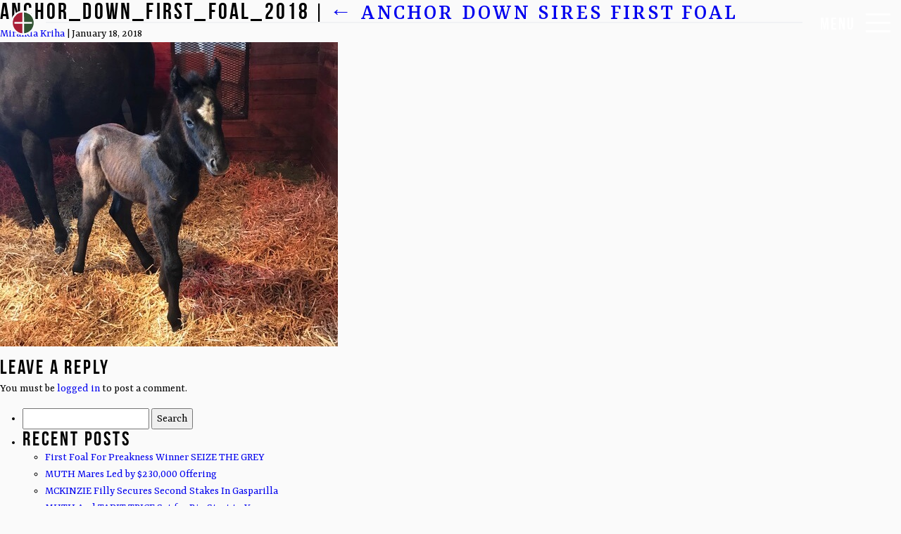

--- FILE ---
content_type: text/html; charset=UTF-8
request_url: https://gainesway.com/anchor-sires-first-foal/anchor_down_first_foal_2018/
body_size: 18802
content:
<!DOCTYPE html>

<html lang="en-US">

<head>

    <meta charset="UTF-8" />
    <meta name="viewport" content="width=100, initial-scale=1, user-scalable=no">

    <link rel="apple-touch-icon" sizes="57x57" href="/wp-content/themes/gainesway/favicon/apple-icon-57x57.png">
    <link rel="apple-touch-icon" sizes="60x60" href="/wp-content/themes/gainesway/favicon/apple-icon-60x60.png">
    <link rel="apple-touch-icon" sizes="72x72" href="/wp-content/themes/gainesway/favicon/apple-icon-72x72.png">
    <link rel="apple-touch-icon" sizes="76x76" href="/wp-content/themes/gainesway/favicon/apple-icon-76x76.png">
    <link rel="apple-touch-icon" sizes="114x114" href="/wp-content/themes/gainesway/favicon/apple-icon-114x114.png">
    <link rel="apple-touch-icon" sizes="120x120" href="/wp-content/themes/gainesway/favicon/apple-icon-120x120.png">
    <link rel="apple-touch-icon" sizes="144x144" href="/wp-content/themes/gainesway/favicon/apple-icon-144x144.png">
    <link rel="apple-touch-icon" sizes="152x152" href="/wp-content/themes/gainesway/favicon/apple-icon-152x152.png">
    <link rel="apple-touch-icon" sizes="180x180" href="/wp-content/themes/gainesway/favicon/apple-icon-180x180.png">
    <link rel="icon" type="image/png" sizes="192x192" href="/wp-content/themes/gainesway/favicon/android-icon-192x192.png">
    <link rel="icon" type="image/png" sizes="32x32" href="/wp-content/themes/gainesway/favicon/favicon-32x32.png">
    <link rel="icon" type="image/png" sizes="96x96" href="/wp-content/themes/gainesway/favicon/favicon-96x96.png">
    <link rel="icon" type="image/png" sizes="16x16" href="/wp-content/themes/gainesway/favicon/favicon-16x16.png">
    <link rel="manifest" href="/wp-content/themes/gainesway/favicon/manifest.json">
    <link rel="stylesheet" href="https://use.fontawesome.com/releases/v5.7.2/css/all.css">
    <!-- Add the slick-theme.css if you want default styling -->
    <!-- <link rel="stylesheet" type="text/css" href="//cdn.jsdelivr.net/npm/slick-carousel@1.8.1/slick/slick.css" /> -->
    <!-- Add the slick-theme.css if you want default styling -->
    <!-- <link rel="stylesheet" type="text/css" href="//cdn.jsdelivr.net/npm/slick-carousel@1.8.1/slick/slick-theme.css" /> -->

    <meta name="msapplication-TileColor" content="#ffffff">
    <meta name="msapplication-TileImage" content="/ms-icon-144x144.png">
    <meta name="theme-color" content="#ffffff">
    <meta name="google-site-verification" content="zWBHGW-AiP4XfElkBHxQnJ-uZxd8MDB2VESXLexPz9U" />


    <!-- <link href="https://cdn.jsdelivr.net/npm/bootstrap@5.0.2/dist/css/bootstrap.min.css" rel="stylesheet" integrity="sha384-EVSTQN3/azprG1Anm3QDgpJLIm9Nao0Yz1ztcQTwFspd3yD65VohhpuuCOmLASjC" crossorigin="anonymous"> -->
    <link href="https://fonts.googleapis.com/css?family=Yrsa:300,400,500,600,700" rel="stylesheet">
    <link rel="stylesheet" type="text/css" href="/wp-content/themes/gainesway/styleV8.css?46819" />

    <link rel="stylesheet" type="text/css" href="/wp-content/themes/gainesway/css/weather-icons.min.css" />
    <link rel="stylesheet" type="text/css" href="/wp-content/themes/gainesway/css/weather-icons-wind.min.css" />

    <script src="https://player.vimeo.com/api/player.js"></script>

    
    <meta name='robots' content='index, follow, max-image-preview:large, max-snippet:-1, max-video-preview:-1' />
	<style>img:is([sizes="auto" i], [sizes^="auto," i]) { contain-intrinsic-size: 3000px 1500px }</style>
	
	<!-- This site is optimized with the Yoast SEO plugin v26.2 - https://yoast.com/wordpress/plugins/seo/ -->
	<title>anchor_down_first_foal_2018</title>
	<link rel="canonical" href="https://gainesway.com/anchor-sires-first-foal/anchor_down_first_foal_2018/" />
	<meta property="og:locale" content="en_US" />
	<meta property="og:type" content="article" />
	<meta property="og:title" content="anchor_down_first_foal_2018" />
	<meta property="og:url" content="https://gainesway.com/anchor-sires-first-foal/anchor_down_first_foal_2018/" />
	<meta property="og:site_name" content="Gainesway" />
	<meta property="article:publisher" content="https://www.facebook.com/gainesway/" />
	<meta property="article:modified_time" content="2018-01-18T18:33:24+00:00" />
	<meta property="og:image" content="https://gainesway.com/anchor-sires-first-foal/anchor_down_first_foal_2018" />
	<meta property="og:image:width" content="480" />
	<meta property="og:image:height" content="433" />
	<meta property="og:image:type" content="image/jpeg" />
	<meta name="twitter:card" content="summary_large_image" />
	<script type="application/ld+json" class="yoast-schema-graph">{"@context":"https://schema.org","@graph":[{"@type":"WebPage","@id":"https://gainesway.com/anchor-sires-first-foal/anchor_down_first_foal_2018/","url":"https://gainesway.com/anchor-sires-first-foal/anchor_down_first_foal_2018/","name":"anchor_down_first_foal_2018","isPartOf":{"@id":"https://gainesway.com/#website"},"primaryImageOfPage":{"@id":"https://gainesway.com/anchor-sires-first-foal/anchor_down_first_foal_2018/#primaryimage"},"image":{"@id":"https://gainesway.com/anchor-sires-first-foal/anchor_down_first_foal_2018/#primaryimage"},"thumbnailUrl":"https://gainesway.com/wp-content/uploads/2018/01/anchor_down_first_foal_2018.jpg","datePublished":"2018-01-18T18:33:01+00:00","dateModified":"2018-01-18T18:33:24+00:00","breadcrumb":{"@id":"https://gainesway.com/anchor-sires-first-foal/anchor_down_first_foal_2018/#breadcrumb"},"inLanguage":"en-US","potentialAction":[{"@type":"ReadAction","target":["https://gainesway.com/anchor-sires-first-foal/anchor_down_first_foal_2018/"]}]},{"@type":"ImageObject","inLanguage":"en-US","@id":"https://gainesway.com/anchor-sires-first-foal/anchor_down_first_foal_2018/#primaryimage","url":"https://gainesway.com/wp-content/uploads/2018/01/anchor_down_first_foal_2018.jpg","contentUrl":"https://gainesway.com/wp-content/uploads/2018/01/anchor_down_first_foal_2018.jpg","width":480,"height":433},{"@type":"BreadcrumbList","@id":"https://gainesway.com/anchor-sires-first-foal/anchor_down_first_foal_2018/#breadcrumb","itemListElement":[{"@type":"ListItem","position":1,"name":"Home","item":"https://gainesway.com/"},{"@type":"ListItem","position":2,"name":"Anchor Down sires first foal","item":"https://gainesway.com/anchor-sires-first-foal/"},{"@type":"ListItem","position":3,"name":"anchor_down_first_foal_2018"}]},{"@type":"WebSite","@id":"https://gainesway.com/#website","url":"https://gainesway.com/","name":"Gainesway","description":"","potentialAction":[{"@type":"SearchAction","target":{"@type":"EntryPoint","urlTemplate":"https://gainesway.com/?s={search_term_string}"},"query-input":{"@type":"PropertyValueSpecification","valueRequired":true,"valueName":"search_term_string"}}],"inLanguage":"en-US"}]}</script>
	<!-- / Yoast SEO plugin. -->



<script>
dataLayer = [{"title":"anchor_down_first_foal_2018","author":"Miranda Kriha","wordcount":0,"logged_in":"false","page_id":1044,"post_date":"2018-01-18 18:33:01"}];
</script>
<link rel='dns-prefetch' href='//kit.fontawesome.com' />
<link rel='dns-prefetch' href='//www.googletagmanager.com' />
<link rel="alternate" type="application/rss+xml" title="Gainesway &raquo; Feed" href="https://gainesway.com/feed/" />
<link rel="alternate" type="application/rss+xml" title="Gainesway &raquo; Comments Feed" href="https://gainesway.com/comments/feed/" />
<link rel="alternate" type="application/rss+xml" title="Gainesway &raquo; anchor_down_first_foal_2018 Comments Feed" href="https://gainesway.com/anchor-sires-first-foal/anchor_down_first_foal_2018/feed/" />
<script type="text/javascript">
/* <![CDATA[ */
window._wpemojiSettings = {"baseUrl":"https:\/\/s.w.org\/images\/core\/emoji\/16.0.1\/72x72\/","ext":".png","svgUrl":"https:\/\/s.w.org\/images\/core\/emoji\/16.0.1\/svg\/","svgExt":".svg","source":{"concatemoji":"https:\/\/gainesway.com\/wp-includes\/js\/wp-emoji-release.min.js?ver=6.8.3"}};
/*! This file is auto-generated */
!function(s,n){var o,i,e;function c(e){try{var t={supportTests:e,timestamp:(new Date).valueOf()};sessionStorage.setItem(o,JSON.stringify(t))}catch(e){}}function p(e,t,n){e.clearRect(0,0,e.canvas.width,e.canvas.height),e.fillText(t,0,0);var t=new Uint32Array(e.getImageData(0,0,e.canvas.width,e.canvas.height).data),a=(e.clearRect(0,0,e.canvas.width,e.canvas.height),e.fillText(n,0,0),new Uint32Array(e.getImageData(0,0,e.canvas.width,e.canvas.height).data));return t.every(function(e,t){return e===a[t]})}function u(e,t){e.clearRect(0,0,e.canvas.width,e.canvas.height),e.fillText(t,0,0);for(var n=e.getImageData(16,16,1,1),a=0;a<n.data.length;a++)if(0!==n.data[a])return!1;return!0}function f(e,t,n,a){switch(t){case"flag":return n(e,"\ud83c\udff3\ufe0f\u200d\u26a7\ufe0f","\ud83c\udff3\ufe0f\u200b\u26a7\ufe0f")?!1:!n(e,"\ud83c\udde8\ud83c\uddf6","\ud83c\udde8\u200b\ud83c\uddf6")&&!n(e,"\ud83c\udff4\udb40\udc67\udb40\udc62\udb40\udc65\udb40\udc6e\udb40\udc67\udb40\udc7f","\ud83c\udff4\u200b\udb40\udc67\u200b\udb40\udc62\u200b\udb40\udc65\u200b\udb40\udc6e\u200b\udb40\udc67\u200b\udb40\udc7f");case"emoji":return!a(e,"\ud83e\udedf")}return!1}function g(e,t,n,a){var r="undefined"!=typeof WorkerGlobalScope&&self instanceof WorkerGlobalScope?new OffscreenCanvas(300,150):s.createElement("canvas"),o=r.getContext("2d",{willReadFrequently:!0}),i=(o.textBaseline="top",o.font="600 32px Arial",{});return e.forEach(function(e){i[e]=t(o,e,n,a)}),i}function t(e){var t=s.createElement("script");t.src=e,t.defer=!0,s.head.appendChild(t)}"undefined"!=typeof Promise&&(o="wpEmojiSettingsSupports",i=["flag","emoji"],n.supports={everything:!0,everythingExceptFlag:!0},e=new Promise(function(e){s.addEventListener("DOMContentLoaded",e,{once:!0})}),new Promise(function(t){var n=function(){try{var e=JSON.parse(sessionStorage.getItem(o));if("object"==typeof e&&"number"==typeof e.timestamp&&(new Date).valueOf()<e.timestamp+604800&&"object"==typeof e.supportTests)return e.supportTests}catch(e){}return null}();if(!n){if("undefined"!=typeof Worker&&"undefined"!=typeof OffscreenCanvas&&"undefined"!=typeof URL&&URL.createObjectURL&&"undefined"!=typeof Blob)try{var e="postMessage("+g.toString()+"("+[JSON.stringify(i),f.toString(),p.toString(),u.toString()].join(",")+"));",a=new Blob([e],{type:"text/javascript"}),r=new Worker(URL.createObjectURL(a),{name:"wpTestEmojiSupports"});return void(r.onmessage=function(e){c(n=e.data),r.terminate(),t(n)})}catch(e){}c(n=g(i,f,p,u))}t(n)}).then(function(e){for(var t in e)n.supports[t]=e[t],n.supports.everything=n.supports.everything&&n.supports[t],"flag"!==t&&(n.supports.everythingExceptFlag=n.supports.everythingExceptFlag&&n.supports[t]);n.supports.everythingExceptFlag=n.supports.everythingExceptFlag&&!n.supports.flag,n.DOMReady=!1,n.readyCallback=function(){n.DOMReady=!0}}).then(function(){return e}).then(function(){var e;n.supports.everything||(n.readyCallback(),(e=n.source||{}).concatemoji?t(e.concatemoji):e.wpemoji&&e.twemoji&&(t(e.twemoji),t(e.wpemoji)))}))}((window,document),window._wpemojiSettings);
/* ]]> */
</script>
<link rel='stylesheet' id='formidable-css' href='https://gainesway.com/wp-content/plugins/formidable/css/formidableforms.css?ver=10252023' type='text/css' media='all' />
<link rel='stylesheet' id='twb-open-sans-css' href='https://fonts.googleapis.com/css?family=Open+Sans%3A300%2C400%2C500%2C600%2C700%2C800&#038;display=swap&#038;ver=6.8.3' type='text/css' media='all' />
<link rel='stylesheet' id='twbbwg-global-css' href='https://gainesway.com/wp-content/plugins/photo-gallery/booster/assets/css/global.css?ver=1.0.0' type='text/css' media='all' />
<style id='wp-emoji-styles-inline-css' type='text/css'>

	img.wp-smiley, img.emoji {
		display: inline !important;
		border: none !important;
		box-shadow: none !important;
		height: 1em !important;
		width: 1em !important;
		margin: 0 0.07em !important;
		vertical-align: -0.1em !important;
		background: none !important;
		padding: 0 !important;
	}
</style>
<link rel='stylesheet' id='wp-block-library-css' href='https://gainesway.com/wp-includes/css/dist/block-library/style.min.css?ver=6.8.3' type='text/css' media='all' />
<style id='classic-theme-styles-inline-css' type='text/css'>
/*! This file is auto-generated */
.wp-block-button__link{color:#fff;background-color:#32373c;border-radius:9999px;box-shadow:none;text-decoration:none;padding:calc(.667em + 2px) calc(1.333em + 2px);font-size:1.125em}.wp-block-file__button{background:#32373c;color:#fff;text-decoration:none}
</style>
<style id='global-styles-inline-css' type='text/css'>
:root{--wp--preset--aspect-ratio--square: 1;--wp--preset--aspect-ratio--4-3: 4/3;--wp--preset--aspect-ratio--3-4: 3/4;--wp--preset--aspect-ratio--3-2: 3/2;--wp--preset--aspect-ratio--2-3: 2/3;--wp--preset--aspect-ratio--16-9: 16/9;--wp--preset--aspect-ratio--9-16: 9/16;--wp--preset--color--black: #000000;--wp--preset--color--cyan-bluish-gray: #abb8c3;--wp--preset--color--white: #ffffff;--wp--preset--color--pale-pink: #f78da7;--wp--preset--color--vivid-red: #cf2e2e;--wp--preset--color--luminous-vivid-orange: #ff6900;--wp--preset--color--luminous-vivid-amber: #fcb900;--wp--preset--color--light-green-cyan: #7bdcb5;--wp--preset--color--vivid-green-cyan: #00d084;--wp--preset--color--pale-cyan-blue: #8ed1fc;--wp--preset--color--vivid-cyan-blue: #0693e3;--wp--preset--color--vivid-purple: #9b51e0;--wp--preset--gradient--vivid-cyan-blue-to-vivid-purple: linear-gradient(135deg,rgba(6,147,227,1) 0%,rgb(155,81,224) 100%);--wp--preset--gradient--light-green-cyan-to-vivid-green-cyan: linear-gradient(135deg,rgb(122,220,180) 0%,rgb(0,208,130) 100%);--wp--preset--gradient--luminous-vivid-amber-to-luminous-vivid-orange: linear-gradient(135deg,rgba(252,185,0,1) 0%,rgba(255,105,0,1) 100%);--wp--preset--gradient--luminous-vivid-orange-to-vivid-red: linear-gradient(135deg,rgba(255,105,0,1) 0%,rgb(207,46,46) 100%);--wp--preset--gradient--very-light-gray-to-cyan-bluish-gray: linear-gradient(135deg,rgb(238,238,238) 0%,rgb(169,184,195) 100%);--wp--preset--gradient--cool-to-warm-spectrum: linear-gradient(135deg,rgb(74,234,220) 0%,rgb(151,120,209) 20%,rgb(207,42,186) 40%,rgb(238,44,130) 60%,rgb(251,105,98) 80%,rgb(254,248,76) 100%);--wp--preset--gradient--blush-light-purple: linear-gradient(135deg,rgb(255,206,236) 0%,rgb(152,150,240) 100%);--wp--preset--gradient--blush-bordeaux: linear-gradient(135deg,rgb(254,205,165) 0%,rgb(254,45,45) 50%,rgb(107,0,62) 100%);--wp--preset--gradient--luminous-dusk: linear-gradient(135deg,rgb(255,203,112) 0%,rgb(199,81,192) 50%,rgb(65,88,208) 100%);--wp--preset--gradient--pale-ocean: linear-gradient(135deg,rgb(255,245,203) 0%,rgb(182,227,212) 50%,rgb(51,167,181) 100%);--wp--preset--gradient--electric-grass: linear-gradient(135deg,rgb(202,248,128) 0%,rgb(113,206,126) 100%);--wp--preset--gradient--midnight: linear-gradient(135deg,rgb(2,3,129) 0%,rgb(40,116,252) 100%);--wp--preset--font-size--small: 13px;--wp--preset--font-size--medium: 20px;--wp--preset--font-size--large: 36px;--wp--preset--font-size--x-large: 42px;--wp--preset--spacing--20: 0.44rem;--wp--preset--spacing--30: 0.67rem;--wp--preset--spacing--40: 1rem;--wp--preset--spacing--50: 1.5rem;--wp--preset--spacing--60: 2.25rem;--wp--preset--spacing--70: 3.38rem;--wp--preset--spacing--80: 5.06rem;--wp--preset--shadow--natural: 6px 6px 9px rgba(0, 0, 0, 0.2);--wp--preset--shadow--deep: 12px 12px 50px rgba(0, 0, 0, 0.4);--wp--preset--shadow--sharp: 6px 6px 0px rgba(0, 0, 0, 0.2);--wp--preset--shadow--outlined: 6px 6px 0px -3px rgba(255, 255, 255, 1), 6px 6px rgba(0, 0, 0, 1);--wp--preset--shadow--crisp: 6px 6px 0px rgba(0, 0, 0, 1);}:where(.is-layout-flex){gap: 0.5em;}:where(.is-layout-grid){gap: 0.5em;}body .is-layout-flex{display: flex;}.is-layout-flex{flex-wrap: wrap;align-items: center;}.is-layout-flex > :is(*, div){margin: 0;}body .is-layout-grid{display: grid;}.is-layout-grid > :is(*, div){margin: 0;}:where(.wp-block-columns.is-layout-flex){gap: 2em;}:where(.wp-block-columns.is-layout-grid){gap: 2em;}:where(.wp-block-post-template.is-layout-flex){gap: 1.25em;}:where(.wp-block-post-template.is-layout-grid){gap: 1.25em;}.has-black-color{color: var(--wp--preset--color--black) !important;}.has-cyan-bluish-gray-color{color: var(--wp--preset--color--cyan-bluish-gray) !important;}.has-white-color{color: var(--wp--preset--color--white) !important;}.has-pale-pink-color{color: var(--wp--preset--color--pale-pink) !important;}.has-vivid-red-color{color: var(--wp--preset--color--vivid-red) !important;}.has-luminous-vivid-orange-color{color: var(--wp--preset--color--luminous-vivid-orange) !important;}.has-luminous-vivid-amber-color{color: var(--wp--preset--color--luminous-vivid-amber) !important;}.has-light-green-cyan-color{color: var(--wp--preset--color--light-green-cyan) !important;}.has-vivid-green-cyan-color{color: var(--wp--preset--color--vivid-green-cyan) !important;}.has-pale-cyan-blue-color{color: var(--wp--preset--color--pale-cyan-blue) !important;}.has-vivid-cyan-blue-color{color: var(--wp--preset--color--vivid-cyan-blue) !important;}.has-vivid-purple-color{color: var(--wp--preset--color--vivid-purple) !important;}.has-black-background-color{background-color: var(--wp--preset--color--black) !important;}.has-cyan-bluish-gray-background-color{background-color: var(--wp--preset--color--cyan-bluish-gray) !important;}.has-white-background-color{background-color: var(--wp--preset--color--white) !important;}.has-pale-pink-background-color{background-color: var(--wp--preset--color--pale-pink) !important;}.has-vivid-red-background-color{background-color: var(--wp--preset--color--vivid-red) !important;}.has-luminous-vivid-orange-background-color{background-color: var(--wp--preset--color--luminous-vivid-orange) !important;}.has-luminous-vivid-amber-background-color{background-color: var(--wp--preset--color--luminous-vivid-amber) !important;}.has-light-green-cyan-background-color{background-color: var(--wp--preset--color--light-green-cyan) !important;}.has-vivid-green-cyan-background-color{background-color: var(--wp--preset--color--vivid-green-cyan) !important;}.has-pale-cyan-blue-background-color{background-color: var(--wp--preset--color--pale-cyan-blue) !important;}.has-vivid-cyan-blue-background-color{background-color: var(--wp--preset--color--vivid-cyan-blue) !important;}.has-vivid-purple-background-color{background-color: var(--wp--preset--color--vivid-purple) !important;}.has-black-border-color{border-color: var(--wp--preset--color--black) !important;}.has-cyan-bluish-gray-border-color{border-color: var(--wp--preset--color--cyan-bluish-gray) !important;}.has-white-border-color{border-color: var(--wp--preset--color--white) !important;}.has-pale-pink-border-color{border-color: var(--wp--preset--color--pale-pink) !important;}.has-vivid-red-border-color{border-color: var(--wp--preset--color--vivid-red) !important;}.has-luminous-vivid-orange-border-color{border-color: var(--wp--preset--color--luminous-vivid-orange) !important;}.has-luminous-vivid-amber-border-color{border-color: var(--wp--preset--color--luminous-vivid-amber) !important;}.has-light-green-cyan-border-color{border-color: var(--wp--preset--color--light-green-cyan) !important;}.has-vivid-green-cyan-border-color{border-color: var(--wp--preset--color--vivid-green-cyan) !important;}.has-pale-cyan-blue-border-color{border-color: var(--wp--preset--color--pale-cyan-blue) !important;}.has-vivid-cyan-blue-border-color{border-color: var(--wp--preset--color--vivid-cyan-blue) !important;}.has-vivid-purple-border-color{border-color: var(--wp--preset--color--vivid-purple) !important;}.has-vivid-cyan-blue-to-vivid-purple-gradient-background{background: var(--wp--preset--gradient--vivid-cyan-blue-to-vivid-purple) !important;}.has-light-green-cyan-to-vivid-green-cyan-gradient-background{background: var(--wp--preset--gradient--light-green-cyan-to-vivid-green-cyan) !important;}.has-luminous-vivid-amber-to-luminous-vivid-orange-gradient-background{background: var(--wp--preset--gradient--luminous-vivid-amber-to-luminous-vivid-orange) !important;}.has-luminous-vivid-orange-to-vivid-red-gradient-background{background: var(--wp--preset--gradient--luminous-vivid-orange-to-vivid-red) !important;}.has-very-light-gray-to-cyan-bluish-gray-gradient-background{background: var(--wp--preset--gradient--very-light-gray-to-cyan-bluish-gray) !important;}.has-cool-to-warm-spectrum-gradient-background{background: var(--wp--preset--gradient--cool-to-warm-spectrum) !important;}.has-blush-light-purple-gradient-background{background: var(--wp--preset--gradient--blush-light-purple) !important;}.has-blush-bordeaux-gradient-background{background: var(--wp--preset--gradient--blush-bordeaux) !important;}.has-luminous-dusk-gradient-background{background: var(--wp--preset--gradient--luminous-dusk) !important;}.has-pale-ocean-gradient-background{background: var(--wp--preset--gradient--pale-ocean) !important;}.has-electric-grass-gradient-background{background: var(--wp--preset--gradient--electric-grass) !important;}.has-midnight-gradient-background{background: var(--wp--preset--gradient--midnight) !important;}.has-small-font-size{font-size: var(--wp--preset--font-size--small) !important;}.has-medium-font-size{font-size: var(--wp--preset--font-size--medium) !important;}.has-large-font-size{font-size: var(--wp--preset--font-size--large) !important;}.has-x-large-font-size{font-size: var(--wp--preset--font-size--x-large) !important;}
:where(.wp-block-post-template.is-layout-flex){gap: 1.25em;}:where(.wp-block-post-template.is-layout-grid){gap: 1.25em;}
:where(.wp-block-columns.is-layout-flex){gap: 2em;}:where(.wp-block-columns.is-layout-grid){gap: 2em;}
:root :where(.wp-block-pullquote){font-size: 1.5em;line-height: 1.6;}
</style>
<link rel='stylesheet' id='bwg_fonts-css' href='https://gainesway.com/wp-content/plugins/photo-gallery/css/bwg-fonts/fonts.css?ver=0.0.1' type='text/css' media='all' />
<link rel='stylesheet' id='sumoselect-css' href='https://gainesway.com/wp-content/plugins/photo-gallery/css/sumoselect.min.css?ver=3.4.6' type='text/css' media='all' />
<link rel='stylesheet' id='mCustomScrollbar-css' href='https://gainesway.com/wp-content/plugins/photo-gallery/css/jquery.mCustomScrollbar.min.css?ver=3.1.5' type='text/css' media='all' />
<link rel='stylesheet' id='bwg_googlefonts-css' href='https://fonts.googleapis.com/css?family=Ubuntu&#038;subset=greek,latin,greek-ext,vietnamese,cyrillic-ext,latin-ext,cyrillic' type='text/css' media='all' />
<link rel='stylesheet' id='bwg_frontend-css' href='https://gainesway.com/wp-content/plugins/photo-gallery/css/styles.min.css?ver=1.8.35' type='text/css' media='all' />
<link rel='stylesheet' id='slickcss-css' href='https://gainesway.com/wp-content/themes/gainesway/css/slick.css?ver=all' type='text/css' media='all' />
<link rel='stylesheet' id='slickcsstheme-css' href='https://gainesway.com/wp-content/themes/gainesway/css/slick-theme.css?ver=all' type='text/css' media='all' />
<link rel='stylesheet' id='tablepress-default-css' href='https://gainesway.com/wp-content/plugins/tablepress/css/build/default.css?ver=3.2.4' type='text/css' media='all' />
<script type="text/javascript" src="https://gainesway.com/wp-includes/js/jquery/jquery.min.js?ver=3.7.1" id="jquery-core-js"></script>
<script type="text/javascript" src="https://gainesway.com/wp-includes/js/jquery/jquery-migrate.min.js?ver=3.4.1" id="jquery-migrate-js"></script>
<script type="text/javascript" src="https://gainesway.com/wp-content/plugins/photo-gallery/booster/assets/js/circle-progress.js?ver=1.2.2" id="twbbwg-circle-js"></script>
<script type="text/javascript" id="twbbwg-global-js-extra">
/* <![CDATA[ */
var twb = {"nonce":"eb098fd4b9","ajax_url":"https:\/\/gainesway.com\/wp-admin\/admin-ajax.php","plugin_url":"https:\/\/gainesway.com\/wp-content\/plugins\/photo-gallery\/booster","href":"https:\/\/gainesway.com\/wp-admin\/admin.php?page=twbbwg_photo-gallery"};
var twb = {"nonce":"eb098fd4b9","ajax_url":"https:\/\/gainesway.com\/wp-admin\/admin-ajax.php","plugin_url":"https:\/\/gainesway.com\/wp-content\/plugins\/photo-gallery\/booster","href":"https:\/\/gainesway.com\/wp-admin\/admin.php?page=twbbwg_photo-gallery"};
/* ]]> */
</script>
<script type="text/javascript" src="https://gainesway.com/wp-content/plugins/photo-gallery/booster/assets/js/global.js?ver=1.0.0" id="twbbwg-global-js"></script>
<script type="text/javascript" src="https://gainesway.com/wp-content/plugins/photo-gallery/js/jquery.sumoselect.min.js?ver=3.4.6" id="sumoselect-js"></script>
<script type="text/javascript" src="https://gainesway.com/wp-content/plugins/photo-gallery/js/tocca.min.js?ver=2.0.9" id="bwg_mobile-js"></script>
<script type="text/javascript" src="https://gainesway.com/wp-content/plugins/photo-gallery/js/jquery.mCustomScrollbar.concat.min.js?ver=3.1.5" id="mCustomScrollbar-js"></script>
<script type="text/javascript" src="https://gainesway.com/wp-content/plugins/photo-gallery/js/jquery.fullscreen.min.js?ver=0.6.0" id="jquery-fullscreen-js"></script>
<script type="text/javascript" id="bwg_frontend-js-extra">
/* <![CDATA[ */
var bwg_objectsL10n = {"bwg_field_required":"field is required.","bwg_mail_validation":"This is not a valid email address.","bwg_search_result":"There are no images matching your search.","bwg_select_tag":"Select Tag","bwg_order_by":"Order By","bwg_search":"Search","bwg_show_ecommerce":"Show Ecommerce","bwg_hide_ecommerce":"Hide Ecommerce","bwg_show_comments":"Show Comments","bwg_hide_comments":"Hide Comments","bwg_restore":"Restore","bwg_maximize":"Maximize","bwg_fullscreen":"Fullscreen","bwg_exit_fullscreen":"Exit Fullscreen","bwg_search_tag":"SEARCH...","bwg_tag_no_match":"No tags found","bwg_all_tags_selected":"All tags selected","bwg_tags_selected":"tags selected","play":"Play","pause":"Pause","is_pro":"","bwg_play":"Play","bwg_pause":"Pause","bwg_hide_info":"Hide info","bwg_show_info":"Show info","bwg_hide_rating":"Hide rating","bwg_show_rating":"Show rating","ok":"Ok","cancel":"Cancel","select_all":"Select all","lazy_load":"0","lazy_loader":"https:\/\/gainesway.com\/wp-content\/plugins\/photo-gallery\/images\/ajax_loader.png","front_ajax":"0","bwg_tag_see_all":"see all tags","bwg_tag_see_less":"see less tags"};
/* ]]> */
</script>
<script type="text/javascript" src="https://gainesway.com/wp-content/plugins/photo-gallery/js/scripts.min.js?ver=1.8.35" id="bwg_frontend-js"></script>
<script type="text/javascript" src="https://kit.fontawesome.com/3052edd555.js" id="font-awesome-kit-js"></script>

<!-- Google tag (gtag.js) snippet added by Site Kit -->
<!-- Google Analytics snippet added by Site Kit -->
<script type="text/javascript" src="https://www.googletagmanager.com/gtag/js?id=GT-NGWV73WD" id="google_gtagjs-js" async></script>
<script type="text/javascript" id="google_gtagjs-js-after">
/* <![CDATA[ */
window.dataLayer = window.dataLayer || [];function gtag(){dataLayer.push(arguments);}
gtag("set","linker",{"domains":["gainesway.com"]});
gtag("js", new Date());
gtag("set", "developer_id.dZTNiMT", true);
gtag("config", "GT-NGWV73WD");
/* ]]> */
</script>
<link rel="https://api.w.org/" href="https://gainesway.com/wp-json/" /><link rel="alternate" title="JSON" type="application/json" href="https://gainesway.com/wp-json/wp/v2/media/1044" /><link rel="EditURI" type="application/rsd+xml" title="RSD" href="https://gainesway.com/xmlrpc.php?rsd" />
<link rel='shortlink' href='https://gainesway.com/?p=1044' />
<link rel="alternate" title="oEmbed (JSON)" type="application/json+oembed" href="https://gainesway.com/wp-json/oembed/1.0/embed?url=https%3A%2F%2Fgainesway.com%2Fanchor-sires-first-foal%2Fanchor_down_first_foal_2018%2F" />
<link rel="alternate" title="oEmbed (XML)" type="text/xml+oembed" href="https://gainesway.com/wp-json/oembed/1.0/embed?url=https%3A%2F%2Fgainesway.com%2Fanchor-sires-first-foal%2Fanchor_down_first_foal_2018%2F&#038;format=xml" />
<meta name="generator" content="Site Kit by Google 1.164.0" /><script>document.documentElement.className += " js";</script>
<style type="text/css">.recentcomments a{display:inline !important;padding:0 !important;margin:0 !important;}</style>
    
    <!-- <script src="https://kit.fontawesome.com/3052edd555.js" crossorigin="anonymous"></script> -->

</head>

<body class="attachment wp-singular attachment-template-default single single-attachment postid-1044 attachmentid-1044 attachment-jpeg wp-theme-gainesway">

    <a href="/" class="logo">
        <!-- <svg version="1.1" x="0px" y="0px" viewBox="0 0 711.4 153.8" style="enable-background:new 0 0 711.4 153.8;" xml:space="preserve">
            <path fill="#ffffff" class="letter letter-G" d="M282.5,90.5c-3.5,0.2-6.9,0.5-10.4,0.5c-3.5,0-6.9-0.2-10.4-0.5v2.2c4.8,0.3,5.7,0.9,5.7,5.6v12.1
      		c0,6.3-12.3,8-17,8c-26.9,0-42.8-17.7-42.8-44.2c0-21.5,15.1-37.3,36.7-37.3c13.2,0,21.7,4.6,24.1,12.1l2.2,0.4V34.8l-3.7,1.6
      		c-8.9-2.6-14.2-3.3-23.5-3.3c-26.4,0-47.5,16.8-47.5,44.2c0,30.6,24.3,45.2,51.9,45.2c10.4,0,19.9-4.1,29.6-4.6V97.9
      		c0-4,1.6-5.2,5.2-5.2V90.5z" />
            <path fill="#ffffff" class="letter letter-A1" d="M336,110.6l-21.8-61h-1.7l-24.3,61c-1.8,4.4-2.5,6.8-7.5,8.4v1.8c3.1,0,5.7-0.4,8.3-0.4c2.5,0,5.1,0.4,7.6,0.4
      		v-1.8c-2.5-0.9-4.3-2.2-4.3-4c0-1,0-3.5,0.7-5.4l3.2-8.8h28.1l3.9,10.6c0.5,1.4,1.1,2.7,1.1,4.3c0,1.2-2.2,2.5-3.5,3.4v1.8
      		c3,0,6-0.4,9-0.4s6,0.4,9,0.4v-1.8C339.1,117.2,337.7,115.4,336,110.6z M297.8,96.7l13.4-32.7L323,96.7H297.8z" />
            <path fill="#ffffff" class="letter letter-I" d="M345.3,50.8v1.8c3.9,0,5,2.9,5,6l0.5,54.4c0,3.1-1.6,6-4.4,6v1.8c2,0,5-0.4,8-0.4c3.4,0,6.4,0.4,8.5,0.4v-1.8
      		c-3,0-4.6-2.9-4.6-6l0.5-54.4c0-3.1,1.1-6,5-6v-1.8c-3,0-6,0.4-9.4,0.4C351.4,51.2,348.4,50.8,345.3,50.8z" />
            <path fill="#ffffff" class="letter letter-N" d="M419.1,50.8v1.8c6.5,1.3,7.7,2.7,7.7,20.3V106l-43.1-44.6c-3.3-3.4-6.2-7.2-9.4-10.6h-2.2v60.4
      		c0,5.1-1.2,6.5-6.3,7.8v1.8c2.5,0,5.4-0.4,9.2-0.4c2.9,0,5.8,0.4,9.1,0.4v-1.8c-5.8-1.3-7-2.7-7-13.3V67.5l51.6,53.3h2.2V60.4
      		c0-5.1,1.2-6.5,6.6-7.8v-1.8c-2.9,0-5.8,0.4-8.7,0.4C425.9,51.2,423,50.8,419.1,50.8z" />
            <path fill="#ffffff" class="letter letter-E" d="M473.3,117h-20.9V86.6H470c5.6,0,7.5,1.3,8.6,5h1.8c-0.1-2.2-0.3-4.5-0.3-6.8c0-2.3,0.2-4.6,0.3-6.7h-1.8
      		c-1.1,3.8-3,5.1-8.6,5.1h-17.6V73.1c0-5.9,0.2-14.1,0.8-18.5h15.7c8.4,0,12.1,2.6,13.1,7.1h1.8V49.6H482c-0.5,1-1.1,1.6-3.3,1.6
      		h-40V53c5.2,0.2,5.6,1,5.6,32.1V113c0,4.4-1.5,5.8-5.6,6v1.4h32.3c6.4,0,9.8,0.2,13.4,0.9l1.5-10.9l-1.6-0.3
      		C482.5,114.1,479.7,117,473.3,117z" />
            <path fill="#ffffff" class="letter letter-S" d="M496.3,66.1c0-9.1,7.8-13.3,16-13.3c6.3,0,13.6,2.9,15.7,9.4h1.8L529.3,51c-5.2,0.2-10.2-1.4-15.5-1.4
      		c-13.1,0-24.6,5.9-24.6,20.5c0,25.9,35.4,14.8,35.4,36c0,8.8-6.9,12.8-14.9,12.8c-6.7,0-14.8-3-17.1-10.1h-1.8l0.4,10.4
      		c6.2,1.8,12.4,2.9,18.6,2.9c12.3,0,21.8-6.8,21.8-19.9C531.7,78.2,496.3,87.7,496.3,66.1z" />
            <path fill="#ffffff" class="letter letter-W" d="M629,52.6v-1.8c-2.8,0-5.6,0.4-8.4,0.4s-5.6-0.4-8.4-0.4v1.8c3.7,0.7,4.3,1.9,4.3,4c0,1.9-0.4,4.2-1.5,6.5
      		l-20.6,45.7l-9.6-22.5l12-24.9c2.1-4.2,5.2-8.5,8.7-8.8v-1.8c-2.6,0-5.2,0.4-7.8,0.4c-2.6,0-5.2-0.4-7.8-0.4v1.8
      		c3.1,0.8,3.5,1.8,3.5,4c0,1-0.2,2.2-0.9,3.7l-9.8,20.8l-8.9-22.6c-0.6-1.7-0.9-2.9-0.9-3.6c0.1-1.2,1.2-2.1,3.8-2.3v-1.8
      		c-3.1,0-6.2,0.4-9.2,0.4c-3.1,0-6.2-0.4-9.3-0.4v1.8c3.9,0.6,4.8,2.1,5.8,4.2L578.1,90l-9.6,19.5l-21.1-50
      		c-1.2-2.9-1.3-3.8-1.3-4.5c0-1.4,1.5-2.1,3.4-2.4v-1.8c-2.8,0-5.8,0.4-8.8,0.4c-3,0-6-0.4-9-0.4v1.8c2.3,1,3.7,1.9,6.1,7.5l27,62h2
      		l13.5-27.3l10.6,27.3h2l18.3-40.8C619.1,63.6,624,54.2,629,52.6z" />
            <path fill="#ffffff" class="letter letter-A2" d="M661,110.6l-21.8-61h-1.7l-24.3,61c-1.8,4.4-2.5,6.8-7.5,8.4v1.8c3.1,0,5.7-0.4,8.3-0.4c2.5,0,5.1,0.4,7.6,0.4
      		v-1.8c-2.5-0.9-4.3-2.2-4.3-4c0-1,0-3.5,0.7-5.4l3.2-8.8h28.1l3.9,10.6c0.5,1.4,1.1,2.7,1.1,4.3c0,1.2-2.2,2.5-3.5,3.4v1.8
      		c3,0,6-0.4,9-0.4c3,0,6,0.4,9,0.4v-1.8C664.1,117.2,662.7,115.4,661,110.6z M622.8,96.7l13.4-32.7L648,96.7H622.8z" />
            <path fill="#ffffff" class="letter letter-Y" d="M703.6,51.2c-2.6,0-5.2-0.4-7.8-0.4v1.8c1.6,0.2,3.3,0.6,3.3,2.6c0,0.7-0.7,2.5-2.3,4.9l-15,23.9l-14.6-24.5
      		c-0.9-1.6-1.3-3.1-1.3-3.7c0-1.8,1.3-2.7,3.6-3.2v-1.8c-3.1,0-6.2,0.4-9.3,0.4c-3.1,0-6.2-0.4-9.3-0.4v1.8c2.9,1.2,5.6,3.5,7.8,7.2
      		l17.8,28.7V113c0,3.1-1.3,6-5.1,6v1.8c2.9,0,5.9-0.4,8.9-0.4c3.4,0,6.4,0.4,9.1,0.4v-1.8c-3.6,0-4.9-2.9-4.9-6V86.6l9.4-15
      		c3.8-6,12.4-17.3,17.5-19.1v-1.8C708.8,50.8,706.2,51.2,703.6,51.2z" />
            <path fill="#ffffff" class="logo-circle" d="M76.9,0C34.5,0,0,34.5,0,76.9c0,42.4,34.5,76.9,76.9,76.9c42.4,0,76.9-34.5,76.9-76.9
      		C153.8,34.5,119.3,0,76.9,0z M7.8,76.9c0-36.8,28.9-67,65.2-69V73H22.1v7.8H73v65.1C36.7,143.9,7.8,113.7,7.8,76.9z M80.8,145.9
      		V80.8h50.9V73H80.8V7.9c36.3,2,65.2,32.2,65.2,69C146,113.7,117.1,143.9,80.8,145.9z" />
        </svg> -->
        <svg version="1.1" id="Layer_1" xmlns="http://www.w3.org/2000/svg" xmlns:xlink="http://www.w3.org/1999/xlink" x="0px" y="0px" viewBox="0 0 685 666" style="enable-background:new 0 0 685 666;" xml:space="preserve">
            <style type="text/css">
                .st0 {
                    fill: #FAFBFB;
                }

                .st1 {
                    fill: #325433;
                }

                .st2 {
                    fill: #A81E36;
                }
            </style>
            <g id="XMLID_1_">
                <g>
                    <path class="st0" d="M342.5,665.9C158.9,665.9,9.6,516.6,9.6,333C9.6,149.4,158.9,0.1,342.5,0.1c183.6,0,332.9,149.4,332.9,332.9
			C675.4,516.6,526.1,665.9,342.5,665.9z M367.7,614.4C512.7,601.7,625,479.8,625,333c0-146.8-112.3-268.7-257.3-281.4v256.2h214.6
			v50.4H367.7V614.4z M317.3,51.6C172.3,64.3,60,186.2,60,333c0,146.8,112.3,268.7,257.3,281.4V358.2H102.7v-50.4h214.6V51.6z" />
                    <path class="st0" d="M342.5,8.8c178.7,0,324.2,145.4,324.2,324.2S521.2,657.2,342.5,657.2S18.3,511.7,18.3,333
			S163.8,8.8,342.5,8.8z M573.5,316.6v32.9H358.9v274.4c153-8.4,274.8-135.7,274.8-290.9S512,50.6,358.9,42.1v274.4H573.5z
			 M326.1,623.9V349.4H111.5v-32.9h214.6V42.1C173,50.6,51.2,177.9,51.2,333S173,615.4,326.1,623.9z" />
                </g>
                <path class="st1" d="M367.7,358.2h214.6v-50.4H367.7V51.6C512.7,64.3,625,186.2,625,333c0,146.8-112.3,268.7-257.3,281.4V358.2z" />
                <path class="st2" d="M317.3,614.4C172.3,601.7,60,479.8,60,333C60,186.2,172.3,64.3,317.3,51.6v256.2H102.7v50.4h214.6V614.4z" />
            </g>
        </svg>
    </a>

    <a class="menu-icon">
        <h6 class="text-white menu-word">MENU</h6>
        <!-- <svg version="1.1" x="0px" y="0px" viewBox="0 0 334.2 83.7" style="enable-background:new 0 0 334.2 83.7;" xml:space="preserve">
        <path fill="#ffffff" class="letter letter-M" d="M27.8,80.1c0.2,0,0.4,0.2,0.4,0.5V82c0,0.3-0.1,0.5-0.4,0.5H0.5C0.2,82.4,0,82.3,0,82v-1.4c0-0.3,0.2-0.5,0.5-0.5
        	c6.4,0,9.9-2.7,10.4-8.2c0.2-1.6,0.3-4.3,0.5-8c0.2-3.7,0.7-11.7,1.5-24c0.9-12.3,1.3-22.2,1.3-29.8V7.8c0-1.6-0.9-2.9-2.7-3.9
        	C9.8,2.9,8.5,2.3,7.7,2.3c-0.8,0-1.2-0.2-1.2-0.5V0.5C6.4,0.2,6.6,0,6.9,0h16.9c0.7,0.1,1.3,0.5,1.8,1.3L53,62.4
        	c0.2,0.3,0.4,0.5,0.5,0.7c0.1,0.2,0.4,0.3,0.9,0.3c0.5,0,0.8-0.4,1.1-1l27.1-60C83.4,0.8,84.1,0,84.8,0h17c0.3,0,0.5,0.2,0.5,0.5
        	v1.4c0,0.3-0.1,0.5-0.3,0.5c-1.2,0-2.6,0.4-4.3,1.2c-2.6,1.2-3.9,2.9-3.9,5.2l3.5,64.6c0.1,2,1.1,3.7,3.2,4.9c2,1.2,4.7,1.9,8,1.9
        	c0.3,0,0.5,0.2,0.5,0.5V82c0,0.3-0.2,0.5-0.5,0.5H75.1c-0.3,0-0.5-0.2-0.5-0.5v-1.4c0-0.3,0.2-0.5,0.5-0.5c7,0,10.5-1.7,10.5-5.1
        	l-3.1-55.8c0-0.4-0.1-0.6-0.3-0.6s-0.3,0.2-0.4,0.5L52.7,82c-0.2,0.3-0.6,0.4-1.3,0.4c-0.7,0-1.2-0.2-1.3-0.5l-28.6-63
        	c-0.2-0.5-0.5-0.8-0.7-0.8c-0.2,0-0.3,0.4-0.3,1.3c0,1.8-0.5,10.3-1.4,25.4c-0.9,15.1-1.4,24.6-1.4,28.3v2.4
        	c0.5,2.2,2.7,3.7,6.6,4.3C25.3,80,26.5,80.1,27.8,80.1z"/>
        <path fill="#ffffff" class="letter letter-E" d="M111.6,82.1v-1.3c0-0.3,0.1-0.4,0.4-0.4h1.1c1.3-0.1,2.7-0.2,4.1-0.2c1.4,0,2.7-0.2,3.8-0.5c2.6-0.8,3.9-2.7,3.9-5.7V23.5
        	c0-3.2-1.9-5.2-5.6-6c-1.1-0.2-2.1-0.4-3.2-0.6h-1c-0.3,0-0.4-0.1-0.4-0.4v-1.1c0-0.3,0.1-0.4,0.4-0.4h45.5c0.6,0,1,0.1,1.2,0.3
        	c0.3,0.2,0.4,0.7,0.5,1.4l0.9,13.9c0,0.3-0.2,0.5-0.7,0.5s-0.8-0.1-1.1-0.4c-0.2-0.3-0.4-1.5-0.7-3.5c-0.3-2-0.9-3.7-1.7-5
        	c-0.8-1.3-2.2-2.2-4.2-2.5h-20c-0.4,0-0.6,0.2-0.6,0.6v24.7c0,0.3,0.2,0.5,0.5,0.5h16.6c4.3,0,6.4-2.5,6.4-7.5
        	c0-0.3,0.1-0.4,0.4-0.4h1.1c0.3,0,0.4,0.1,0.4,0.4v20.5c0,0.3-0.1,0.4-0.4,0.4h-1.1c-0.3,0-0.4-0.1-0.4-0.4c0-4.7-1.4-7.4-4.1-8.2
        	c-0.8-0.2-1.6-0.3-2.4-0.3h-16.4c-0.3,0-0.5,0.2-0.5,0.5v23.3c0,2.4,1.1,3.7,3.3,4.1c0.6,0.1,1.3,0.1,2,0.1h15.9
        	c3.3,0,5.8-1.5,7.7-4.4c1.3-2.1,2.1-4.5,2.4-7.1c0.1-0.9,0.6-1.3,1.4-1.3c0.4,0,0.6,0.2,0.6,0.6L166,81.8c-0.2,0.4-0.4,0.7-0.7,0.7
        	H112C111.7,82.4,111.6,82.3,111.6,82.1z"/>
        <path fill="#ffffff" class="letter letter-N" d="M175,82.4c-0.3,0-0.4-0.1-0.4-0.4v-1.1c0-0.3,0.2-0.4,0.5-0.4h1.1c1.8,0,3-0.2,3.6-0.5c2.4-1.1,3.5-4.3,3.5-9.5V20.9
        	c0-2.1-2.1-3.4-6.2-3.8c-0.9-0.1-1.6-0.1-1.9-0.1c-0.4,0-0.6-0.1-0.6-0.4v-1.1c0-0.3,0.1-0.4,0.4-0.4h17.5l45.4,50.2
        	c0.2,0.2,0.3,0.3,0.3,0.4c0.1,0.1,0.2,0.1,0.3,0.1s0.2-0.1,0.2-0.4v-33c0-6.3-0.5-10.5-1.6-12.4c-1.1-1.9-3.2-2.9-6.4-2.9h-2.4
        	c-0.3,0-0.4-0.1-0.4-0.4v-1.1c0-0.3,0.1-0.4,0.4-0.4h24.9c0.3,0,0.4,0.1,0.4,0.4v1.1c0,0.3-0.5,0.4-1.4,0.4c-0.9,0-2.5,0.5-4.6,1.6
        	c-2.2,1.1-3.2,2.4-3.2,4v58.5c0,0.7-0.1,1.2-0.3,1.5s-0.6,0.5-1.4,0.5s-1.3-0.1-1.6-0.4c-0.4-0.3-0.8-0.7-1.2-1.2l-49.3-54.7
        	c-0.3-0.3-0.6-0.5-0.9-0.5c-0.2,0-0.2,0.2-0.2,0.5v47.8c0,2.9,2.3,4.8,6.9,5.7c1.3,0.3,2.2,0.4,2.9,0.4s1,0.1,1,0.4v1.1
        	c0,0.3-0.1,0.4-0.4,0.4H175z"/>
        <path fill="#ffffff" class="letter letter-U" d="M282.8,16.9c-5.4,0-8,2.1-8,6.4v34.3c0,6.3,2.1,11.5,6.3,15.5c4.2,4,9.5,6,16.1,6c6.8,0,12.4-1.8,16.7-5.5
        	c4.4-3.7,6.5-8.7,6.5-15.2V27.9c0-3-0.3-5.1-0.8-6.3c-1.4-3.2-4.5-4.7-9.3-4.7c-0.3,0-0.4-0.1-0.4-0.4v-1.1c0-0.3,0.1-0.4,0.4-0.4
        	h23.5c0.3,0,0.4,0.1,0.4,0.4v1.1c0,0.3-0.4,0.4-1.1,0.4c-4.2,0-6.7,1.6-7.7,4.9c-0.2,0.5-0.2,1.1-0.2,1.5v31.3c0,14-5.4,23-16.1,27
        	c-3.6,1.4-7.2,2.1-10.8,2.1c-12.8,0-22.2-3.3-28.3-10c-3.1-3.4-4.7-7.7-4.7-12.8V22.6c0-2.7-1.6-4.5-4.9-5.4c-1-0.3-1.8-0.4-2.4-0.4
        	s-1-0.1-1-0.4v-1.1c0-0.3,0.1-0.4,0.3-0.4h25.9c0.3,0,0.4,0.1,0.4,0.4v1.1C283.7,16.8,283.4,16.9,282.8,16.9z"/>
      </svg> -->
        <span class="navicon">
            <span class="line top"></span>
            <span class="line mid"></span>
            <span class="line bot"></span>
        </span>
    </a>

    <div class="border border-top"></div>
    <div class="border border-right"></div>
    <div class="border border-bottom"></div>
    <div class="border border-left"></div>

    <div id="header-background"></div>

    <script>
        jQuery(document).ready(function($) {

            $(window).scroll(function() {

                if ($(window).scrollTop() > 150) {

                    $('body').addClass("show-header-background");

                } else {

                    $('body').removeClass("show-header-background");

                }

            });

        });
    </script>

    <nav>

        <div class="main-nav">

            <div class="menu-main-menu-container"><ul id="menu-main-menu" class="menu"><li id="menu-item-116" class="menu-item menu-item-type-post_type menu-item-object-page menu-item-116"><a href="https://gainesway.com/stallions/">Stallions</a></li>
<li id="menu-item-584" class="menu-item menu-item-type-post_type menu-item-object-page menu-item-584"><a href="https://gainesway.com/sales-representation/">Sales</a></li>
<li id="menu-item-113" class="menu-item menu-item-type-post_type menu-item-object-page menu-item-113"><a href="https://gainesway.com/the-farm/">The Farm</a></li>
<li id="menu-item-494" class="menu-item menu-item-type-post_type menu-item-object-page menu-item-494"><a href="https://gainesway.com/the-farm/team/">The Team</a></li>
<li id="menu-item-112" class="menu-item menu-item-type-post_type menu-item-object-page current_page_parent menu-item-112"><a href="https://gainesway.com/news/">News</a></li>
<li id="menu-item-543" class="menu-item menu-item-type-post_type menu-item-object-page menu-item-543"><a href="https://gainesway.com/the-farm/history/">History</a></li>
<li id="menu-item-871" class="hash-link menu-item menu-item-type-custom menu-item-object-custom menu-item-871"><a href="https://gainesway.com/stallions/#forms-cta">Forms</a></li>
<li id="menu-item-111" class="menu-item menu-item-type-post_type menu-item-object-page menu-item-111"><a href="https://gainesway.com/contact/">Contact</a></li>
<li id="menu-item-5768" class="menu-item menu-item-type-custom menu-item-object-custom menu-item-5768"><a href="http://clientportal.gainesway.com">Client Login</a></li>
<li id="menu-item-13389" class="menu-item menu-item-type-post_type menu-item-object-page menu-item-13389"><a href="https://gainesway.com/employment/">Employment</a></li>
</ul></div>
                    </div>

        <div class="stallions-nav">

            
            
                    <a style="background-image:url(https://gainesway.com/wp-content/uploads/2024/09/charge-it-the-suburban6-scaled.jpg);" href="https://gainesway.com/stallions/charge-it/">Charge It</a>

            
                    <a style="background-image:url();" href="https://gainesway.com/stallions/drain-the-clock/">Drain the Clock</a>

            
                    <a style="background-image:url(https://gainesway.com/wp-content/uploads/2016/08/Karakonte-Reshoot-9_15-02A.jpg);" href="https://gainesway.com/stallions/karakontie/">Karakontie</a>

            
                    <a style="background-image:url(https://gainesway.com/wp-content/uploads/2025/10/locked5-min-scaled.jpg);" href="https://gainesway.com/stallions/locked/">Locked</a>

            
                    <a style="background-image:url(https://gainesway.com/wp-content/uploads/2020/09/mckinzie-the-whitney-credit-susie-raisher4.jpg);" href="https://gainesway.com/stallions/mckinzie/">McKinzie</a>

            
                    <a style="background-image:url(https://gainesway.com/wp-content/uploads/2024/11/23-1006-Muth-120-Evers.jpg);" href="https://gainesway.com/stallions/muth/">Muth</a>

            
                    <a style="background-image:url();" href="https://gainesway.com/stallions/olympiad/">Olympiad</a>

            
                    <a style="background-image:url(https://gainesway.com/wp-content/uploads/2021/10/Raging-Bull-uts1-360.jpg);" href="https://gainesway.com/stallions/ragingbull/">Raging Bull (FR)</a>

            
                    <a style="background-image:url(https://gainesway.com/wp-content/uploads/2024/11/09-21-24-P13-Seize-the-Grey-FIN_03-scaled.jpg);" href="https://gainesway.com/stallions/seize-the-grey/">Seize the Grey</a>

            
                    <a style="background-image:url(https://gainesway.com/wp-content/uploads/2016/08/Tapit-ReDoA-1.jpg);" href="https://gainesway.com/stallions/tapit/">Tapit</a>

            



        </div>

    </nav>

    <script>
        jQuery(document).ready(function($) {

            $('body').on("click", ".menu-icon", function() {

                $('html').toggleClass("shownav");

            });

        });
    </script>
<section id="content" role="main">
<header class="header">
<h1 class="entry-title">anchor_down_first_foal_2018 <span class="meta-sep">|</span> <a href="https://gainesway.com/anchor-sires-first-foal/" title="Return to Anchor Down sires first foal" rev="attachment"><span class="meta-nav">&larr; </span>Anchor Down sires first foal</a></h1> <section class="entry-meta">
<span class="author vcard"><a href="https://gainesway.com/author/miranda-kriha/" title="Posts by Miranda Kriha" rel="author">Miranda Kriha</a></span>
<span class="meta-sep"> | </span>
<span class="entry-date">January 18, 2018</span>
</section></header>
<article id="post-1044" class="post-1044 attachment type-attachment status-inherit hentry">
<header class="header">
<nav id="nav-above" class="navigation" role="navigation">
<div class="nav-previous"></div>
<div class="nav-next"></div>
</nav>
</header>
<section class="entry-content">
<div class="entry-attachment">
<p class="attachment"><a href="https://gainesway.com/wp-content/uploads/2018/01/anchor_down_first_foal_2018.jpg" title="anchor_down_first_foal_2018" rel="attachment"><img src="https://gainesway.com/wp-content/uploads/2018/01/anchor_down_first_foal_2018.jpg" width="480" height="433" class="attachment-medium" alt="" /></a></p>
</div>
<div class="entry-caption"></div>
</section>
</article>
<section id="comments">
	<div id="respond" class="comment-respond">
		<h3 id="reply-title" class="comment-reply-title">Leave a Reply <small><a rel="nofollow" id="cancel-comment-reply-link" href="/anchor-sires-first-foal/anchor_down_first_foal_2018/#respond" style="display:none;">Cancel reply</a></small></h3><p class="must-log-in">You must be <a href="https://gainesway.com/wp-login.php?redirect_to=https%3A%2F%2Fgainesway.com%2Fanchor-sires-first-foal%2Fanchor_down_first_foal_2018%2F">logged in</a> to post a comment.</p>	</div><!-- #respond -->
	</section></section>
<aside id="sidebar" role="complementary">
<div id="primary" class="widget-area">
<ul class="xoxo">
<li id="search-2" class="widget-container widget_search"><form role="search" method="get" id="searchform" class="searchform" action="https://gainesway.com/">
				<div>
					<label class="screen-reader-text" for="s">Search for:</label>
					<input type="text" value="" name="s" id="s" />
					<input type="submit" id="searchsubmit" value="Search" />
				</div>
			</form></li>
		<li id="recent-posts-2" class="widget-container widget_recent_entries">
		<h3 class="widget-title">Recent Posts</h3>
		<ul>
											<li>
					<a href="https://gainesway.com/first-foal-for-preakness-winner-seize-the-grey/">First Foal For Preakness Winner SEIZE THE GREY</a>
									</li>
											<li>
					<a href="https://gainesway.com/muth-mares-led-by-230000-offering/">MUTH Mares Led by $230,000 Offering</a>
									</li>
											<li>
					<a href="https://gainesway.com/mckinzie-filly-secures-second-stakes-in-gasparilla/">MCKINZIE Filly Secures Second Stakes In Gasparilla</a>
									</li>
											<li>
					<a href="https://gainesway.com/muth-and-tapit-trice-set-for-big-start-to-year/">MUTH And TAPIT TRICE Set for Big Start to Year</a>
									</li>
											<li>
					<a href="https://gainesway.com/seize-the-grey-represented-by-six-in-foal-mares-at-keeneland-january/">SEIZE THE GREY Represented By Six In-Foal Mares at Keeneland January</a>
									</li>
					</ul>

		</li><li id="recent-comments-2" class="widget-container widget_recent_comments"><h3 class="widget-title">Recent Comments</h3><ul id="recentcomments"></ul></li><li id="archives-2" class="widget-container widget_archive"><h3 class="widget-title">Archives</h3>
			<ul>
					<li><a href='https://gainesway.com/2026/01/'>January 2026</a></li>
	<li><a href='https://gainesway.com/2025/12/'>December 2025</a></li>
	<li><a href='https://gainesway.com/2025/11/'>November 2025</a></li>
	<li><a href='https://gainesway.com/2025/10/'>October 2025</a></li>
	<li><a href='https://gainesway.com/2025/09/'>September 2025</a></li>
	<li><a href='https://gainesway.com/2025/08/'>August 2025</a></li>
	<li><a href='https://gainesway.com/2025/07/'>July 2025</a></li>
	<li><a href='https://gainesway.com/2025/06/'>June 2025</a></li>
	<li><a href='https://gainesway.com/2025/05/'>May 2025</a></li>
	<li><a href='https://gainesway.com/2025/04/'>April 2025</a></li>
	<li><a href='https://gainesway.com/2025/03/'>March 2025</a></li>
	<li><a href='https://gainesway.com/2025/02/'>February 2025</a></li>
	<li><a href='https://gainesway.com/2025/01/'>January 2025</a></li>
	<li><a href='https://gainesway.com/2024/12/'>December 2024</a></li>
	<li><a href='https://gainesway.com/2024/11/'>November 2024</a></li>
	<li><a href='https://gainesway.com/2024/10/'>October 2024</a></li>
	<li><a href='https://gainesway.com/2024/09/'>September 2024</a></li>
	<li><a href='https://gainesway.com/2024/08/'>August 2024</a></li>
	<li><a href='https://gainesway.com/2024/07/'>July 2024</a></li>
	<li><a href='https://gainesway.com/2024/06/'>June 2024</a></li>
	<li><a href='https://gainesway.com/2024/05/'>May 2024</a></li>
	<li><a href='https://gainesway.com/2024/04/'>April 2024</a></li>
	<li><a href='https://gainesway.com/2024/03/'>March 2024</a></li>
	<li><a href='https://gainesway.com/2024/02/'>February 2024</a></li>
	<li><a href='https://gainesway.com/2024/01/'>January 2024</a></li>
	<li><a href='https://gainesway.com/2023/12/'>December 2023</a></li>
	<li><a href='https://gainesway.com/2023/11/'>November 2023</a></li>
	<li><a href='https://gainesway.com/2023/10/'>October 2023</a></li>
	<li><a href='https://gainesway.com/2023/09/'>September 2023</a></li>
	<li><a href='https://gainesway.com/2023/08/'>August 2023</a></li>
	<li><a href='https://gainesway.com/2023/07/'>July 2023</a></li>
	<li><a href='https://gainesway.com/2023/06/'>June 2023</a></li>
	<li><a href='https://gainesway.com/2023/05/'>May 2023</a></li>
	<li><a href='https://gainesway.com/2023/04/'>April 2023</a></li>
	<li><a href='https://gainesway.com/2023/03/'>March 2023</a></li>
	<li><a href='https://gainesway.com/2023/02/'>February 2023</a></li>
	<li><a href='https://gainesway.com/2023/01/'>January 2023</a></li>
	<li><a href='https://gainesway.com/2022/12/'>December 2022</a></li>
	<li><a href='https://gainesway.com/2022/11/'>November 2022</a></li>
	<li><a href='https://gainesway.com/2022/10/'>October 2022</a></li>
	<li><a href='https://gainesway.com/2022/09/'>September 2022</a></li>
	<li><a href='https://gainesway.com/2022/08/'>August 2022</a></li>
	<li><a href='https://gainesway.com/2022/07/'>July 2022</a></li>
	<li><a href='https://gainesway.com/2022/06/'>June 2022</a></li>
	<li><a href='https://gainesway.com/2022/05/'>May 2022</a></li>
	<li><a href='https://gainesway.com/2022/04/'>April 2022</a></li>
	<li><a href='https://gainesway.com/2022/03/'>March 2022</a></li>
	<li><a href='https://gainesway.com/2022/02/'>February 2022</a></li>
	<li><a href='https://gainesway.com/2022/01/'>January 2022</a></li>
	<li><a href='https://gainesway.com/2021/12/'>December 2021</a></li>
	<li><a href='https://gainesway.com/2021/11/'>November 2021</a></li>
	<li><a href='https://gainesway.com/2021/10/'>October 2021</a></li>
	<li><a href='https://gainesway.com/2021/09/'>September 2021</a></li>
	<li><a href='https://gainesway.com/2021/08/'>August 2021</a></li>
	<li><a href='https://gainesway.com/2021/07/'>July 2021</a></li>
	<li><a href='https://gainesway.com/2021/06/'>June 2021</a></li>
	<li><a href='https://gainesway.com/2021/05/'>May 2021</a></li>
	<li><a href='https://gainesway.com/2021/04/'>April 2021</a></li>
	<li><a href='https://gainesway.com/2021/03/'>March 2021</a></li>
	<li><a href='https://gainesway.com/2021/02/'>February 2021</a></li>
	<li><a href='https://gainesway.com/2021/01/'>January 2021</a></li>
	<li><a href='https://gainesway.com/2020/12/'>December 2020</a></li>
	<li><a href='https://gainesway.com/2020/11/'>November 2020</a></li>
	<li><a href='https://gainesway.com/2020/10/'>October 2020</a></li>
	<li><a href='https://gainesway.com/2020/09/'>September 2020</a></li>
	<li><a href='https://gainesway.com/2020/08/'>August 2020</a></li>
	<li><a href='https://gainesway.com/2020/07/'>July 2020</a></li>
	<li><a href='https://gainesway.com/2020/06/'>June 2020</a></li>
	<li><a href='https://gainesway.com/2020/05/'>May 2020</a></li>
	<li><a href='https://gainesway.com/2020/04/'>April 2020</a></li>
	<li><a href='https://gainesway.com/2020/03/'>March 2020</a></li>
	<li><a href='https://gainesway.com/2020/02/'>February 2020</a></li>
	<li><a href='https://gainesway.com/2020/01/'>January 2020</a></li>
	<li><a href='https://gainesway.com/2019/12/'>December 2019</a></li>
	<li><a href='https://gainesway.com/2019/11/'>November 2019</a></li>
	<li><a href='https://gainesway.com/2019/10/'>October 2019</a></li>
	<li><a href='https://gainesway.com/2019/09/'>September 2019</a></li>
	<li><a href='https://gainesway.com/2019/08/'>August 2019</a></li>
	<li><a href='https://gainesway.com/2019/07/'>July 2019</a></li>
	<li><a href='https://gainesway.com/2019/06/'>June 2019</a></li>
	<li><a href='https://gainesway.com/2019/05/'>May 2019</a></li>
	<li><a href='https://gainesway.com/2019/04/'>April 2019</a></li>
	<li><a href='https://gainesway.com/2019/03/'>March 2019</a></li>
	<li><a href='https://gainesway.com/2019/02/'>February 2019</a></li>
	<li><a href='https://gainesway.com/2019/01/'>January 2019</a></li>
	<li><a href='https://gainesway.com/2018/12/'>December 2018</a></li>
	<li><a href='https://gainesway.com/2018/11/'>November 2018</a></li>
	<li><a href='https://gainesway.com/2018/10/'>October 2018</a></li>
	<li><a href='https://gainesway.com/2018/09/'>September 2018</a></li>
	<li><a href='https://gainesway.com/2018/08/'>August 2018</a></li>
	<li><a href='https://gainesway.com/2018/07/'>July 2018</a></li>
	<li><a href='https://gainesway.com/2018/06/'>June 2018</a></li>
	<li><a href='https://gainesway.com/2018/05/'>May 2018</a></li>
	<li><a href='https://gainesway.com/2018/04/'>April 2018</a></li>
	<li><a href='https://gainesway.com/2018/03/'>March 2018</a></li>
	<li><a href='https://gainesway.com/2018/02/'>February 2018</a></li>
	<li><a href='https://gainesway.com/2018/01/'>January 2018</a></li>
	<li><a href='https://gainesway.com/2017/12/'>December 2017</a></li>
	<li><a href='https://gainesway.com/2017/11/'>November 2017</a></li>
	<li><a href='https://gainesway.com/2017/10/'>October 2017</a></li>
	<li><a href='https://gainesway.com/2017/09/'>September 2017</a></li>
	<li><a href='https://gainesway.com/2017/08/'>August 2017</a></li>
	<li><a href='https://gainesway.com/2017/07/'>July 2017</a></li>
	<li><a href='https://gainesway.com/2017/06/'>June 2017</a></li>
	<li><a href='https://gainesway.com/2017/05/'>May 2017</a></li>
	<li><a href='https://gainesway.com/2017/03/'>March 2017</a></li>
	<li><a href='https://gainesway.com/2017/02/'>February 2017</a></li>
	<li><a href='https://gainesway.com/2017/01/'>January 2017</a></li>
	<li><a href='https://gainesway.com/2016/12/'>December 2016</a></li>
	<li><a href='https://gainesway.com/2016/11/'>November 2016</a></li>
	<li><a href='https://gainesway.com/2016/10/'>October 2016</a></li>
	<li><a href='https://gainesway.com/2016/09/'>September 2016</a></li>
	<li><a href='https://gainesway.com/2016/08/'>August 2016</a></li>
	<li><a href='https://gainesway.com/2016/07/'>July 2016</a></li>
	<li><a href='https://gainesway.com/2016/06/'>June 2016</a></li>
	<li><a href='https://gainesway.com/2016/05/'>May 2016</a></li>
	<li><a href='https://gainesway.com/2015/11/'>November 2015</a></li>
	<li><a href='https://gainesway.com/2015/10/'>October 2015</a></li>
			</ul>

			</li><li id="categories-2" class="widget-container widget_categories"><h3 class="widget-title">Categories</h3>
			<ul>
					<li class="cat-item cat-item-10"><a href="https://gainesway.com/category/afleet-alex/">Afleet Alex News</a>
</li>
	<li class="cat-item cat-item-9"><a href="https://gainesway.com/category/all/">All News</a>
</li>
	<li class="cat-item cat-item-19"><a href="https://gainesway.com/category/anchor-down/">Anchor Down News</a>
</li>
	<li class="cat-item cat-item-22"><a href="https://gainesway.com/category/bird-song/">Bird Song News</a>
</li>
	<li class="cat-item cat-item-54"><a href="https://gainesway.com/category/charge-it/">Charge It News</a>
</li>
	<li class="cat-item cat-item-52"><a href="https://gainesway.com/category/drain-the-clock/">Drain the Clock</a>
</li>
	<li class="cat-item cat-item-12"><a href="https://gainesway.com/category/empire-maker/">Empire Maker News</a>
</li>
	<li class="cat-item cat-item-14"><a href="https://gainesway.com/category/karakontie/">Karakontie News</a>
</li>
	<li class="cat-item cat-item-61"><a href="https://gainesway.com/category/locked/">Locked</a>
</li>
	<li class="cat-item cat-item-48"><a href="https://gainesway.com/category/mckinzie/">McKinzie News</a>
</li>
	<li class="cat-item cat-item-57"><a href="https://gainesway.com/category/muth/">Muth</a>
</li>
	<li class="cat-item cat-item-53"><a href="https://gainesway.com/category/olympiad/">Olympiad</a>
</li>
	<li class="cat-item cat-item-50"><a href="https://gainesway.com/category/raging-bull-news/">Raging Bull News</a>
</li>
	<li class="cat-item cat-item-18"><a href="https://gainesway.com/category/sales-news/">Sales News</a>
</li>
	<li class="cat-item cat-item-55"><a href="https://gainesway.com/category/seize-the-grey/">Seize the Grey</a>
</li>
	<li class="cat-item cat-item-49"><a href="https://gainesway.com/category/spun-to-run/">Spun to Run</a>
</li>
	<li class="cat-item cat-item-15"><a href="https://gainesway.com/category/tapit/">Tapit News</a>
</li>
	<li class="cat-item cat-item-56"><a href="https://gainesway.com/category/tapit-trice/">Tapit Trice</a>
</li>
	<li class="cat-item cat-item-21"><a href="https://gainesway.com/category/tapwrit/">Tapwrit News</a>
</li>
	<li class="cat-item cat-item-1"><a href="https://gainesway.com/category/uncategorized/">Uncategorized</a>
</li>
			</ul>

			</li><li id="meta-2" class="widget-container widget_meta"><h3 class="widget-title">Meta</h3>
		<ul>
						<li><a rel="nofollow" href="https://gainesway.com/wp-login.php">Log in</a></li>
			<li><a href="https://gainesway.com/feed/">Entries feed</a></li>
			<li><a href="https://gainesway.com/comments/feed/">Comments feed</a></li>

			<li><a href="https://wordpress.org/">WordPress.org</a></li>
		</ul>

		</li></ul>
</div>
</aside><div class="social-bar">

  <a href="https://www.instagram.com/gainesway/" target="_blank">

    <svg version="1.1" id="instagram" xmlns="http://www.w3.org/2000/svg" xmlns:xlink="http://www.w3.org/1999/xlink" x="0px" y="0px" viewBox="0 0 59 59.3" style="enable-background:new 0 0 59 59.3;" xml:space="preserve">
      <path class="st0" d="M59,47.1c0-0.6,0-3-0.1-6.2c-0.1-4.2-0.2-9.8-0.3-15.2c0,0,0,0,0,0c0,0,0,0,0,0c0-0.8,0-1.6,0-2.4
        c-0.1-6-0.2-11.1-0.2-12.5c0-0.1,0-0.2,0-0.2c0-0.3,0-0.5,0-0.8c0-1.7-0.1-3.2-0.5-4.4c-0.3-1-0.7-1.8-1.3-2.6
        c-0.5-0.5-1-1-1.7-1.3c-0.9-0.5-2-0.8-3.3-1c-1.2-0.2-2.6-0.2-4.3-0.2c-0.1,0-0.2,0-0.4,0c-1.1,0-2.1,0-3.1,0
        c-5.4,0-9-0.1-11.5-0.2C30.1,0.1,28.7,0,27.8,0h-0.1c-0.5,0-1,0-1.5,0c-2.7,0-5.4,0-8.1,0c-2.8,0-5.7,0-8.5,0.2
        c-2.2,0.1-4,0.6-5.5,1.4C3.2,2.3,2.3,3.1,1.7,4.1C0.8,5.6,0.4,7.2,0.2,9C0,10.7,0,12.5,0,14.4c0,8.8,0,14.8,0,20c0,2.6,0,4.9,0,7.3
        v0c0,1,0,2.4,0,3.9c0,1.6,0,3.3,0.2,4.9c0.2,1.6,0.5,3.1,1.3,4.4c0.5,0.9,1.2,1.7,2,2.3c1.2,0.9,2.5,1.4,3.9,1.7
        c1.3,0.3,2.7,0.3,4,0.3c1.4,0,2.8-0.1,4.1-0.1c0.1,0,0.2,0,0.4,0c1,0,2,0,3.1,0c7.9,0,19-0.3,28.8-0.3c2.3,0,4.1-0.2,5.6-0.6
        c1.1-0.3,2.1-0.8,2.9-1.5c0.6-0.5,1.1-1.2,1.4-1.9c0.5-1,0.8-2.2,1-3.5C58.8,50.3,58.9,48.8,59,47.1C59,47.2,59,47.2,59,47.1
        C59,47.2,59,47.1,59,47.1z M3.3,9.8c0.1-1,0.2-1.9,0.5-2.7c0.4-1.2,0.9-2,1.8-2.6c0.9-0.6,2.2-1.1,4.3-1.2c2.7-0.1,5.5-0.2,8.3-0.2
        c2.7,0,5.5,0,8.1,0c0.5,0,1,0,1.5,0h0h0c0.7,0,2.1,0.1,4.6,0.2C35,3.4,38.6,3.5,44,3.5c1,0,2,0,3.1,0c0.1,0,0.2,0,0.3,0
        c1.8,0,3.3,0.1,4.3,0.3c0.8,0.2,1.4,0.4,1.8,0.6c0.3,0.2,0.5,0.4,0.7,0.6c0.3,0.4,0.5,0.9,0.7,1.7c0.2,0.8,0.3,1.9,0.2,3.2
        c0,0.2,0,0.5,0,0.7c0,0.1,0,0.2,0,0.3c0,1.5,0.1,7,0.2,13.3c-3.9,0-6.6,0-9,0c-1.2,0-2.3,0-3.4,0C42.6,23.1,42,22,41.2,21
        c-1.2-1.4-2.7-2.7-4.6-3.5c-1.9-0.9-4.2-1.3-6.8-1.3h-0.1h0h0c-4.1,0-7.7,1.5-10.1,4.2c-0.9,1-1.7,2.2-2.3,3.5c-4.4,0-8.6,0-14-0.2
        c0-2.7,0-5.7,0-9.2C3.2,12.8,3.2,11.2,3.3,9.8z M21.8,22.4c1.8-2,4.5-3.1,7.8-3.2h0c0,0,0,0,0,0c0,0,0,0,0,0h0.1
        c2.3,0,4.1,0.4,5.6,1.1c2.2,1,3.6,2.5,4.6,4.4c0.2,0.5,0.4,1,0.6,1.5c0,0.1,0,0.1,0.1,0.2c0.5,1.5,0.7,3.1,0.7,4.6v0.1
        c0,2.7-1,5.4-2.9,7.3c-1.9,1.9-4.7,3.3-8.5,3.3c-2.4,0-5.2-0.9-7.4-2.6c-1.1-0.9-2-1.9-2.6-3.2c-0.6-1.3-1-2.8-1-4.7
        C18.8,27.4,20,24.4,21.8,22.4z M54.8,53.7c-0.2,0.4-0.4,0.6-0.7,0.9C53.7,55,53,55.3,52,55.5c-1,0.2-2.4,0.3-4.2,0.3
        c-9.8,0-20.9,0.3-28.8,0.3c-1.1,0-2.1,0-3.1,0c-0.1,0-0.3,0-0.4,0c-1.4,0-2.7,0.1-4.1,0.1c-1.6,0-3.1-0.1-4.4-0.5
        c-0.6-0.2-1.1-0.5-1.6-0.8C5,54.4,4.6,54,4.2,53.4c-0.4-0.7-0.7-1.9-0.9-3.3c-0.2-1.4-0.2-3-0.2-4.5c0-1.4,0-2.7,0-3.9v0v0
        c0-2.4,0-4.8,0-7.3c0-2.3,0-4.8,0-7.6c5,0.2,9,0.2,13,0.2c-0.3,1.3-0.5,2.7-0.5,4.2c0,2.3,0.5,4.3,1.4,6.1c1.3,2.6,3.4,4.5,5.7,5.7
        c2.3,1.2,4.8,1.8,7.1,1.8c4.5,0,8.2-1.6,10.7-4.2c2.5-2.6,3.8-6,3.8-9.5l0-0.1v0c0-1.2-0.1-2.4-0.4-3.6c0.8,0,1.6,0,2.4,0
        c2.4,0,5.1,0,9.1,0c0,0.7,0,1.5,0,2.2c0.1,4.1,0.2,8.2,0.2,11.4c0.1,3.1,0.1,5.5,0.1,6.1c-0.1,1.9-0.2,3.4-0.4,4.6
        C55.3,52.6,55.1,53.2,54.8,53.7z" />
      <path class="st0" d="M25.8,37.8c1.3,0.7,2.8,1.1,4.1,1.1c2.6,0,4.8-0.9,6.2-2.4c1.5-1.5,2.2-3.5,2.2-5.6l0-0.1v0
        c0-1.9-0.5-4-1.9-5.7c-0.7-0.9-1.6-1.6-2.7-2.1c-1.1-0.5-2.4-0.8-3.9-0.8h0h0h0c0,0,0,0,0,0c-2.3,0-4.5,0.9-5.9,2.4
        c-1.5,1.6-2.2,3.8-2.2,6.2c0,1.3,0.3,2.5,0.8,3.5C23.3,35.9,24.5,37.1,25.8,37.8z M26.2,26.7c0.8-0.9,2-1.4,3.6-1.4l0,0
        c0,0,0,0,0,0c0,0,0,0,0,0h0c1.1,0,2,0.2,2.7,0.5c1,0.5,1.6,1.1,2.1,2c0.4,0.9,0.7,1.9,0.7,3v0c0,1.3-0.5,2.5-1.4,3.4
        c-0.9,0.9-2.2,1.5-4,1.5c-1.1,0-2.5-0.4-3.4-1.2c-0.5-0.4-0.9-0.9-1.2-1.5c-0.3-0.6-0.5-1.3-0.5-2.2C24.8,29,25.4,27.6,26.2,26.7z" />
      <path class="st0" d="M39.6,7.5c0,0,0,0.1-0.1,0.1c0,0,0,0.1,0,0.2c0,0,0,0.1,0,0.1c0,0.1,0,0.1,0,0.2c0,0,0,0.1,0,0.1c0,0,0,0,0,0
        c0,0,0,0,0,0l0.3,8.3c0,0.8,0.7,1.5,1.6,1.5l9.2-0.1c0.9,0,1.6-0.7,1.6-1.6V7.9c0-0.4-0.2-0.8-0.5-1.1c-0.3-0.3-0.7-0.5-1.1-0.4
        c0,0-0.4,0-1,0c-1.9,0.1-5.9,0.2-8.4,0.2c0,0,0,0,0,0c0,0,0,0,0,0c0,0-0.1,0-0.1,0c-0.1,0-0.1,0-0.2,0c-0.1,0-0.1,0-0.1,0
        c0,0-0.1,0-0.1,0c0,0-0.1,0-0.1,0.1c0,0-0.1,0-0.1,0.1C40.1,6.9,40,7,40,7c0,0-0.1,0.1-0.1,0.1c0,0-0.1,0.1-0.1,0.1
        c0,0-0.1,0.1-0.1,0.1C39.7,7.4,39.6,7.4,39.6,7.5z M42.8,14.9l-0.2-5.2c2.2,0,4.7-0.1,6.3-0.2v5.3L42.8,14.9z" />
    </svg>

  </a>

  <a href="https://www.facebook.com/gainesway" target="_blank">

    <svg version="1.1" id="facebook" xmlns="http://www.w3.org/2000/svg" xmlns:xlink="http://www.w3.org/1999/xlink" x="0px" y="0px" viewBox="0 0 40.1 75" style="enable-background:new 0 0 40.1 75;" xml:space="preserve">
      <path class="st0" d="M40,3.6c-0.1-0.6-0.5-1-1-1.2C35.7,1.2,31.4,0,26.7,0c-3.6,0-7.5,0.7-11.1,2.8l0,0c-1.8,1.1-3.2,2.4-4.3,3.9
    c-1.6,2.2-2.5,4.8-3,7.5c-0.4,2.1-0.5,4.3-0.6,6.4c-0.9,0-2,0-3,0c-0.8,0-1.6,0-2.2,0c-0.3,0-0.5,0-0.7,0c-0.2,0-0.2,0-0.2,0
    c-0.4,0-0.8,0.2-1.1,0.5C0.2,21.3,0,21.7,0,22.2l0.1,10.6c0,0.9,0.7,1.7,1.6,1.7c0,0,0.4,0,1.1,0c1.6,0,4.5-0.1,6.7,0
    c0.3,7.3,0.4,18.1,0.4,26.6c0,3.6,0,6.7,0,8.9c0,1.1,0,2,0,2.6c0,0.6,0,0.9,0,0.9c0,0.4,0.2,0.8,0.5,1.1c0.3,0.3,0.7,0.5,1.1,0.5
    l14.1-0.1c0.4,0,0.8-0.2,1.1-0.5c0.3-0.3,0.5-0.7,0.5-1.1c0,0-0.1-8.7-0.2-18.1c-0.1-8.1-0.2-16.6-0.2-20.6c0.9,0,1.9,0,2.9,0
    c1.2,0,2.3,0,3.1,0c0.4,0,0.8,0,1,0c0.2,0,0.4,0,0.4,0c0.4,0,0.8-0.2,1.1-0.5s0.5-0.7,0.5-1.1l0-9.8c0-0.4-0.2-1-0.5-1.3
    c-0.3-0.3-0.7-0.6-1.1-0.6c0,0-0.2,0-0.5,0s-0.8,0.1-1.4,0.1c-1.8,0-4.5,0.1-6.6,0c0-1.1,0.1-2,0.3-2.8c0.2-0.8,0.4-1.4,0.6-2
    c0.2-0.4,0.4-0.7,0.6-1c0.3-0.4,0.7-0.7,1.2-0.9c0.5-0.2,1.1-0.3,1.8-0.3c1.4,0,3.2,0.4,5.5,1.3c0,0,0,0,0.1,0c0,0,0,0,0.1,0
    c0,0,0.1,0,0.1,0c0.1,0,0.1,0,0.2,0c0.1,0,0.1,0,0.2,0c0.1,0,0.1,0,0.2,0c0.1,0,0.1,0,0.2,0c0.1,0,0.1,0,0.2,0c0,0,0.1,0,0.1,0
    c0,0,0.1,0,0.1-0.1c0,0,0.1,0,0.1-0.1c0,0,0.1-0.1,0.1-0.1c0,0,0.1-0.1,0.1-0.1c0,0,0.1-0.1,0.1-0.1c0,0,0.1-0.1,0.1-0.1
    c0,0,0.1-0.1,0.1-0.1c0,0,0-0.1,0.1-0.1c0,0,0-0.1,0-0.1c0,0,0,0,0-0.1c0,0,0,0,0,0c0.3-1.1,0.9-2.8,1.3-4.7
    c0.2-0.9,0.5-1.9,0.6-2.8c0.2-0.9,0.3-1.8,0.3-2.6C40.1,4.3,40,4,40,3.6z M26.6,12.2c-0.8,0.4-1.5,1-2,1.7c-0.8,1-1.4,2.3-1.7,3.8
    c-0.3,1.5-0.5,3.1-0.5,5c0,0.2,0,0.4,0,0.6c0,0.8,0.7,1.3,1.5,1.3c2.3,0.1,6-0.1,8.2-0.1c0.1,0,0.2,0,0.3,0l0,6.8
    c-0.8,0-1.9,0.1-2.9,0.1c-1.7,0-3.4,0.1-4.6,0.1c-0.9,0-1.5,0.8-1.5,1.6c0,2.7,0.1,12.8,0.2,22.2c0,4.7,0.1,9.2,0.1,12.6
    c0,1.6,0,3,0,3.9L13,71.8c0-2.1,0-6.1,0-10.9c0-9.1-0.1-20.9-0.5-28.2c0-0.8-0.7-1.5-1.5-1.5C8.9,31.1,5.3,31,3.2,31l0-7.3
    c0.5,0,1,0,1.5,0c1.6,0,3.3,0,4.6-0.1c0.8,0,1.5-0.7,1.5-1.5c0.1-3.3,0.3-6.7,1.2-9.6c0.4-1.4,1.1-2.8,1.9-3.9
    c0.8-1.2,1.9-2.2,3.3-3l0,0c3-1.8,6.3-2.4,9.5-2.4C30.4,3.2,34,4,36.9,5c0,0.5-0.1,1.1-0.2,1.8c-0.2,1.2-0.6,2.6-0.9,3.9
    c-0.2,0.6-0.3,1.1-0.5,1.7c-1.9-0.6-3.5-0.9-5.1-0.9C28.9,11.4,27.7,11.7,26.6,12.2z" />
    </svg>

  </a>

  <a href="https://twitter.com/gainesway" target="_blank">

    <svg id="twitter" version="1.1" xmlns="http://www.w3.org/2000/svg" xmlns:xlink="http://www.w3.org/1999/xlink" x="0px" y="0px" viewBox="0 0 63.6 56.6" style="enable-background:new 0 0 63.6 56.6;" xml:space="preserve">
      <path class="st0" d="M45.2,3c3.7,0,7,1.5,9.3,4c1.9,0,2.1,0.1,3.1,0.1c0.6,0,1.4,0,3,0c-1,3.6-1.3,4.4-2.6,8.5c0,0.5,0,1.1,0,1.7
      c0,16.9-12.8,36.3-36.3,36.3C10.4,53.6,4.1,48,5.1,48c6,0,11.5-2,15.9-5.5C15.4,42.4-5,29.5,6.4,5.3c6.3,7.7,15.7,12.8,26.3,13.3
      c-0.2-0.9-0.3-1.9-0.3-2.9C32.4,8.7,38.1,3,45.2,3 M60.6,7.1L60.6,7.1 M45.2,0c-8.5,0-15.5,6.8-15.8,15.3
      C21.3,14.1,13.9,9.8,8.7,3.4C8.2,2.7,7.3,2.3,6.4,2.3c-0.1,0-0.2,0-0.4,0C5,2.5,4.1,3.1,3.7,4.1c-6.4,13.6-3.3,23.5,0.4,29.4
      c2.7,4.3,6.4,7.6,10,9.7C11.3,44.4,8.2,45,5.1,45C3.4,45,2,46.4,2,48.1c0,3,4.6,5,6.2,5.7c2.8,1.3,7.4,2.7,13.5,2.7
      c14.8,0,24.1-7,29.2-12.9C57.3,36.4,61,26.8,61,17.2c0-0.4,0-0.8,0-1.2c0.2-0.7,0.4-1.3,0.6-1.8c0.7-2.3,1.1-3.4,1.9-6.2
      c0.1-0.3,0.2-0.6,0.2-1c0-1.7-1.3-3-3-3c0,0,0,0,0,0c0,0,0,0,0,0l-1,0c-1,0-1.6,0-2,0c-0.6,0-0.9,0-1.6,0l-0.2,0
      C52.8,1.5,49.1,0,45.2,0L45.2,0z" />
    </svg>

  </a>

  <a href="https://vimeo.com/gainesway" target="_blank">

    <svg version="1.1" id="youtube" xmlns="http://www.w3.org/2000/svg" xmlns:xlink="http://www.w3.org/1999/xlink" x="0px" y="0px" viewBox="0 0 88 68" style="enable-background:new 0 0 88 68;" xml:space="preserve">
      <path class="st0" d="M61,32.3l-24-14c-0.6-0.4-1.4-0.4-2,0c-0.6,0.4-1,1-1,1.7v28c0,0.7,0.4,1.4,1,1.7c0.3,0.2,0.7,0.3,1,0.3
    c0.3,0,0.7-0.1,1-0.3l24-14c0.6-0.4,1-1,1-1.7S61.6,32.6,61,32.3z M38,44.5v-21L56,34L38,44.5z M80,0H8C3.6,0,0,3.6,0,8v52
    c0,4.4,3.6,8,8,8h72c4.4,0,8-3.6,8-8V8C88,3.6,84.4,0,80,0z M84,60c0,2.2-1.8,4-4,4H8c-2.2,0-4-1.8-4-4V8c0-2.2,1.8-4,4-4h72
    c2.2,0,4,1.8,4,4V60z" />
    </svg>

  </a>


</div>

<div class="instagram-feed">

  <!--  -->

</div>


<footer>

  <div class="footer-address">

    <svg version="1.1" x="0px" y="0px" viewBox="0 0 711.4 153.8" style="enable-background:new 0 0 711.4 153.8;" xml:space="preserve">
      <path fill="#ffffff" class="letter letter-G" d="M282.5,90.5c-3.5,0.2-6.9,0.5-10.4,0.5c-3.5,0-6.9-0.2-10.4-0.5v2.2c4.8,0.3,5.7,0.9,5.7,5.6v12.1
        c0,6.3-12.3,8-17,8c-26.9,0-42.8-17.7-42.8-44.2c0-21.5,15.1-37.3,36.7-37.3c13.2,0,21.7,4.6,24.1,12.1l2.2,0.4V34.8l-3.7,1.6
        c-8.9-2.6-14.2-3.3-23.5-3.3c-26.4,0-47.5,16.8-47.5,44.2c0,30.6,24.3,45.2,51.9,45.2c10.4,0,19.9-4.1,29.6-4.6V97.9
        c0-4,1.6-5.2,5.2-5.2V90.5z" />
      <path fill="#ffffff" class="letter letter-A1" d="M336,110.6l-21.8-61h-1.7l-24.3,61c-1.8,4.4-2.5,6.8-7.5,8.4v1.8c3.1,0,5.7-0.4,8.3-0.4c2.5,0,5.1,0.4,7.6,0.4
        v-1.8c-2.5-0.9-4.3-2.2-4.3-4c0-1,0-3.5,0.7-5.4l3.2-8.8h28.1l3.9,10.6c0.5,1.4,1.1,2.7,1.1,4.3c0,1.2-2.2,2.5-3.5,3.4v1.8
        c3,0,6-0.4,9-0.4s6,0.4,9,0.4v-1.8C339.1,117.2,337.7,115.4,336,110.6z M297.8,96.7l13.4-32.7L323,96.7H297.8z" />
      <path fill="#ffffff" class="letter letter-I" d="M345.3,50.8v1.8c3.9,0,5,2.9,5,6l0.5,54.4c0,3.1-1.6,6-4.4,6v1.8c2,0,5-0.4,8-0.4c3.4,0,6.4,0.4,8.5,0.4v-1.8
        c-3,0-4.6-2.9-4.6-6l0.5-54.4c0-3.1,1.1-6,5-6v-1.8c-3,0-6,0.4-9.4,0.4C351.4,51.2,348.4,50.8,345.3,50.8z" />
      <path fill="#ffffff" class="letter letter-N" d="M419.1,50.8v1.8c6.5,1.3,7.7,2.7,7.7,20.3V106l-43.1-44.6c-3.3-3.4-6.2-7.2-9.4-10.6h-2.2v60.4
        c0,5.1-1.2,6.5-6.3,7.8v1.8c2.5,0,5.4-0.4,9.2-0.4c2.9,0,5.8,0.4,9.1,0.4v-1.8c-5.8-1.3-7-2.7-7-13.3V67.5l51.6,53.3h2.2V60.4
        c0-5.1,1.2-6.5,6.6-7.8v-1.8c-2.9,0-5.8,0.4-8.7,0.4C425.9,51.2,423,50.8,419.1,50.8z" />
      <path fill="#ffffff" class="letter letter-E" d="M473.3,117h-20.9V86.6H470c5.6,0,7.5,1.3,8.6,5h1.8c-0.1-2.2-0.3-4.5-0.3-6.8c0-2.3,0.2-4.6,0.3-6.7h-1.8
        c-1.1,3.8-3,5.1-8.6,5.1h-17.6V73.1c0-5.9,0.2-14.1,0.8-18.5h15.7c8.4,0,12.1,2.6,13.1,7.1h1.8V49.6H482c-0.5,1-1.1,1.6-3.3,1.6
        h-40V53c5.2,0.2,5.6,1,5.6,32.1V113c0,4.4-1.5,5.8-5.6,6v1.4h32.3c6.4,0,9.8,0.2,13.4,0.9l1.5-10.9l-1.6-0.3
        C482.5,114.1,479.7,117,473.3,117z" />
      <path fill="#ffffff" class="letter letter-S" d="M496.3,66.1c0-9.1,7.8-13.3,16-13.3c6.3,0,13.6,2.9,15.7,9.4h1.8L529.3,51c-5.2,0.2-10.2-1.4-15.5-1.4
        c-13.1,0-24.6,5.9-24.6,20.5c0,25.9,35.4,14.8,35.4,36c0,8.8-6.9,12.8-14.9,12.8c-6.7,0-14.8-3-17.1-10.1h-1.8l0.4,10.4
        c6.2,1.8,12.4,2.9,18.6,2.9c12.3,0,21.8-6.8,21.8-19.9C531.7,78.2,496.3,87.7,496.3,66.1z" />
      <path fill="#ffffff" class="letter letter-W" d="M629,52.6v-1.8c-2.8,0-5.6,0.4-8.4,0.4s-5.6-0.4-8.4-0.4v1.8c3.7,0.7,4.3,1.9,4.3,4c0,1.9-0.4,4.2-1.5,6.5
        l-20.6,45.7l-9.6-22.5l12-24.9c2.1-4.2,5.2-8.5,8.7-8.8v-1.8c-2.6,0-5.2,0.4-7.8,0.4c-2.6,0-5.2-0.4-7.8-0.4v1.8
        c3.1,0.8,3.5,1.8,3.5,4c0,1-0.2,2.2-0.9,3.7l-9.8,20.8l-8.9-22.6c-0.6-1.7-0.9-2.9-0.9-3.6c0.1-1.2,1.2-2.1,3.8-2.3v-1.8
        c-3.1,0-6.2,0.4-9.2,0.4c-3.1,0-6.2-0.4-9.3-0.4v1.8c3.9,0.6,4.8,2.1,5.8,4.2L578.1,90l-9.6,19.5l-21.1-50
        c-1.2-2.9-1.3-3.8-1.3-4.5c0-1.4,1.5-2.1,3.4-2.4v-1.8c-2.8,0-5.8,0.4-8.8,0.4c-3,0-6-0.4-9-0.4v1.8c2.3,1,3.7,1.9,6.1,7.5l27,62h2
        l13.5-27.3l10.6,27.3h2l18.3-40.8C619.1,63.6,624,54.2,629,52.6z" />
      <path fill="#ffffff" class="letter letter-A2" d="M661,110.6l-21.8-61h-1.7l-24.3,61c-1.8,4.4-2.5,6.8-7.5,8.4v1.8c3.1,0,5.7-0.4,8.3-0.4c2.5,0,5.1,0.4,7.6,0.4
        v-1.8c-2.5-0.9-4.3-2.2-4.3-4c0-1,0-3.5,0.7-5.4l3.2-8.8h28.1l3.9,10.6c0.5,1.4,1.1,2.7,1.1,4.3c0,1.2-2.2,2.5-3.5,3.4v1.8
        c3,0,6-0.4,9-0.4c3,0,6,0.4,9,0.4v-1.8C664.1,117.2,662.7,115.4,661,110.6z M622.8,96.7l13.4-32.7L648,96.7H622.8z" />
      <path fill="#ffffff" class="letter letter-Y" d="M703.6,51.2c-2.6,0-5.2-0.4-7.8-0.4v1.8c1.6,0.2,3.3,0.6,3.3,2.6c0,0.7-0.7,2.5-2.3,4.9l-15,23.9l-14.6-24.5
        c-0.9-1.6-1.3-3.1-1.3-3.7c0-1.8,1.3-2.7,3.6-3.2v-1.8c-3.1,0-6.2,0.4-9.3,0.4c-3.1,0-6.2-0.4-9.3-0.4v1.8c2.9,1.2,5.6,3.5,7.8,7.2
        l17.8,28.7V113c0,3.1-1.3,6-5.1,6v1.8c2.9,0,5.9-0.4,8.9-0.4c3.4,0,6.4,0.4,9.1,0.4v-1.8c-3.6,0-4.9-2.9-4.9-6V86.6l9.4-15
        c3.8-6,12.4-17.3,17.5-19.1v-1.8C708.8,50.8,706.2,51.2,703.6,51.2z" />
      <path fill="#ffffff" class="logo-circle" d="M76.9,0C34.5,0,0,34.5,0,76.9c0,42.4,34.5,76.9,76.9,76.9c42.4,0,76.9-34.5,76.9-76.9
        C153.8,34.5,119.3,0,76.9,0z M7.8,76.9c0-36.8,28.9-67,65.2-69V73H22.1v7.8H73v65.1C36.7,143.9,7.8,113.7,7.8,76.9z M80.8,145.9
        V80.8h50.9V73H80.8V7.9c36.3,2,65.2,32.2,65.2,69C146,113.7,117.1,143.9,80.8,145.9z" />
    </svg>

    <p>3750 Paris Pike<br />
Lexington, KY 40511</p>

    <p><span>Phone:</span> (859) 293-2676</p>

    <p><span>Fax:</span> (859) 299-9371</p>

  </div>

  <div class="footer-menu">

    <div class="menu-footer-menu-1-container"><ul id="menu-footer-menu-1" class="menu"><li id="menu-item-88" class="menu-item menu-item-type-post_type menu-item-object-page menu-item-has-children menu-item-88"><a href="https://gainesway.com/stallions/">Stallions</a>
<ul class="sub-menu">
	<li id="menu-item-20410" class="menu-item menu-item-type-custom menu-item-object-custom menu-item-20410"><a href="https://gainesway.com/stallions/charge-it/">Charge It</a></li>
	<li id="menu-item-19779" class="menu-item menu-item-type-custom menu-item-object-custom menu-item-19779"><a href="https://gainesway.com/stallions/drain-the-clock/">Drain the Clock</a></li>
	<li id="menu-item-9540" class="menu-item menu-item-type-custom menu-item-object-custom menu-item-9540"><a href="https://gainesway.com/stallions/karakontie/">Karakontie</a></li>
	<li id="menu-item-21282" class="menu-item menu-item-type-custom menu-item-object-custom menu-item-21282"><a href="https://gainesway.com/stallions/locked/">Locked</a></li>
	<li id="menu-item-8377" class="menu-item menu-item-type-post_type menu-item-object-stallions menu-item-8377"><a href="https://gainesway.com/stallions/mckinzie/">McKinzie</a></li>
	<li id="menu-item-20483" class="menu-item menu-item-type-custom menu-item-object-custom menu-item-20483"><a href="https://gainesway.com/stallions/muth/">Muth</a></li>
	<li id="menu-item-19780" class="menu-item menu-item-type-custom menu-item-object-custom menu-item-19780"><a href="https://gainesway.com/stallions/olympiad/">Olympiad</a></li>
	<li id="menu-item-18985" class="menu-item menu-item-type-custom menu-item-object-custom menu-item-18985"><a href="https://gainesway.com/stallions/ragingbull/">Raging Bull</a></li>
	<li id="menu-item-20484" class="menu-item menu-item-type-custom menu-item-object-custom menu-item-20484"><a href="https://gainesway.com/stallions/seize-the-grey/">Seize the Grey</a></li>
	<li id="menu-item-91" class="menu-item menu-item-type-post_type menu-item-object-stallions menu-item-91"><a href="https://gainesway.com/stallions/tapit/">Tapit</a></li>
	<li id="menu-item-20485" class="menu-item menu-item-type-custom menu-item-object-custom menu-item-20485"><a href="https://gainesway.com/stallions/tapit-trice/">Tapit Trice</a></li>
</ul>
</li>
</ul></div>
  </div>

  <div class="footer-menu">

    <div class="menu-footer-menu-3-container"><ul id="menu-footer-menu-3" class="menu"><li id="menu-item-600" class="menu-item menu-item-type-post_type menu-item-object-page menu-item-has-children menu-item-600"><a href="https://gainesway.com/sales-representation/">Sales</a>
<ul class="sub-menu">
	<li id="menu-item-650" class="menu-item menu-item-type-post_type menu-item-object-page menu-item-650"><a href="https://gainesway.com/sales-representation/">Sales Representation</a></li>
	<li id="menu-item-107" class="menu-item menu-item-type-post_type menu-item-object-page menu-item-107"><a href="https://gainesway.com/sales-preparation/">Sales Preparation</a></li>
	<li id="menu-item-106" class="menu-item menu-item-type-post_type menu-item-object-page menu-item-106"><a href="https://gainesway.com/sales/">Current Consignments</a></li>
	<li id="menu-item-105" class="menu-item menu-item-type-post_type menu-item-object-page menu-item-105"><a href="https://gainesway.com/boarding/">Boarding</a></li>
</ul>
</li>
</ul></div>
  </div>

  <div class="footer-menu">

    <div class="menu-footer-menu-2-container"><ul id="menu-footer-menu-2" class="menu"><li id="menu-item-98" class="menu-item menu-item-type-post_type menu-item-object-page menu-item-has-children menu-item-98"><a href="https://gainesway.com/the-farm/">The Farm</a>
<ul class="sub-menu">
	<li id="menu-item-99" class="menu-item menu-item-type-post_type menu-item-object-page menu-item-99"><a href="https://gainesway.com/the-farm/">The Facilities</a></li>
	<li id="menu-item-102" class="menu-item menu-item-type-post_type menu-item-object-page menu-item-102"><a href="https://gainesway.com/the-farm/history/">Our History</a></li>
	<li id="menu-item-101" class="menu-item menu-item-type-post_type menu-item-object-page menu-item-101"><a href="https://gainesway.com/the-farm/team/">The Team</a></li>
	<li id="menu-item-103" class="menu-item menu-item-type-post_type menu-item-object-page current_page_parent menu-item-103"><a href="https://gainesway.com/news/">News</a></li>
	<li id="menu-item-870" class="hash-link menu-item menu-item-type-custom menu-item-object-custom menu-item-870"><a href="https://gainesway.com/stallions/#forms-cta">Forms</a></li>
	<li id="menu-item-13388" class="menu-item menu-item-type-post_type menu-item-object-page menu-item-13388"><a href="https://gainesway.com/employment/">Employment</a></li>
	<li id="menu-item-104" class="menu-item menu-item-type-post_type menu-item-object-page menu-item-104"><a href="https://gainesway.com/contact/">Contact Us</a></li>
	<li id="menu-item-19633" class="menu-item menu-item-type-custom menu-item-object-custom menu-item-19633"><a target="_blank" href="https://www.anthem.com/machine-readable-file/search/">Machine Readable Files</a></li>
</ul>
</li>
</ul></div>
  </div>

</footer>



<script type="speculationrules">
{"prefetch":[{"source":"document","where":{"and":[{"href_matches":"\/*"},{"not":{"href_matches":["\/wp-*.php","\/wp-admin\/*","\/wp-content\/uploads\/*","\/wp-content\/*","\/wp-content\/plugins\/*","\/wp-content\/themes\/gainesway\/*","\/*\\?(.+)"]}},{"not":{"selector_matches":"a[rel~=\"nofollow\"]"}},{"not":{"selector_matches":".no-prefetch, .no-prefetch a"}}]},"eagerness":"conservative"}]}
</script>
<script type="text/javascript" src="https://gainesway.com/wp-content/themes/gainesway/js/slick.min.js?ver=1.6.0" id="slickjs-js"></script>
<script type="text/javascript" src="https://gainesway.com/wp-content/themes/gainesway/js/slick-init.js?ver=1.6.0" id="slickjs-init-js"></script>
<script type="text/javascript" src="https://gainesway.com/wp-includes/js/comment-reply.min.js?ver=6.8.3" id="comment-reply-js" async="async" data-wp-strategy="async"></script>

<script>
  jQuery(document).ready(function($) {
    $('.gen').matchHeight();
  });
</script>

<script src="/wp-content/themes/gainesway/js/lity.js"></script>

<script src="/wp-content/themes/gainesway/js/responsive-tables.js"></script>

<script src="/wp-content/themes/gainesway/js/jquery.matchHeight.js"></script>

<script src="/wp-content/themes/gainesway/js/gainesway.js?v8"></script>

<script>
  if (/Android|webOS|iPhone|iPad|iPod|BlackBerry|IEMobile|Opera Mini/i.test(navigator.userAgent)) {

    jQuery('html').addClass("touch");

    jQuery('.mobile-height-fix').each(function() {

      jQuery(this).css("min-height", jQuery(this).outerHeight());
      jQuery(this).css("height", jQuery(this).outerHeight());

    });

  }
</script>

<script src="https://cdn.jsdelivr.net/npm/bootstrap@5.0.2/dist/js/bootstrap.bundle.min.js" integrity="sha384-MrcW6ZMFYlzcLA8Nl+NtUVF0sA7MsXsP1UyJoMp4YLEuNSfAP+JcXn/tWtIaxVXM" crossorigin="anonymous"></script>

<script>
  (function(i, s, o, g, r, a, m) {
    i['GoogleAnalyticsObject'] = r;
    i[r] = i[r] || function() {
      (i[r].q = i[r].q || []).push(arguments)
    }, i[r].l = 1 * new Date();
    a = s.createElement(o),
      m = s.getElementsByTagName(o)[0];
    a.async = 1;
    a.src = g;
    m.parentNode.insertBefore(a, m)
  })(window, document, 'script', 'https://www.google-analytics.com/analytics.js', 'ga');

  ga('create', 'UA-84916423-1', 'auto');
  ga('send', 'pageview');
</script>
<script type="text/javascript" src="https:////code.jquery.com/jquery-1.11.0.min.js"></script>
<script type="text/javascript" src="https:////code.jquery.com/jquery-migrate-1.2.1.min.js"></script>
<!-- <script type="text/javascript" src="https://cdn.jsdelivr.net/npm/slick-carousel@1.8.1/slick/slick.min.js"></script> -->

<!-- <script type="text/javascript">
  //slick slider



  (function($) {
    class SlickCarousel {
      constructor() {
        this.initiateCarousel();
      }

      initiateCarousel() {
        $('.slick-slider').slick({
          dots: false,
          autoplay: true,
          infinite: true,
          speed: 300,
          slidesToShow: 1,
          slidesToScroll: 1,
          variableWidth: true,
          asNavFor: '.slider-nav'
        });

        $('.slider-nav').slick({
          slidesToShow: 4,
          slidesToScroll: 1,
          asNavFor: '.slick-slider',
          dots: false,
          centerMode: true,
          focusOnSelect: true
        });

      };
    }
  })

  new SlickCarousel();

  (jQuery);
</script> -->

</body>

</html>


--- FILE ---
content_type: text/css
request_url: https://gainesway.com/wp-content/themes/gainesway/css/headerV4.css
body_size: 3008
content:
@-webkit-keyframes FADEIN {
  0%   { opacity: 0; }
  100% { opacity: 1; }
}
@keyframes FADEIN {
  0%   { opacity: 0; }
  100% { opacity: 1; }
}

.logo {
    position: fixed;
    top: 15px;
    left: 15px;
    height: 35px;
    width: 205px;
    display: block;
    cursor: pointer;
    z-index:100;
}

body.home .logo{
  -webkit-animation: FADEIN 500ms 500ms backwards ease; /* Safari 4+ */ /* Fx 5+ */ /* Opera 12+ */
  animation:         FADEIN 500ms 500ms backwards ease; /* IE 10+, Fx 29+ */
}

.logo svg{
  height:35px;
}

.logo svg path.letter{
  opacity: 0;
}

.navicon {
  display: block;
  width: 35px;
  height: 35px;
  position: absolute;
  right: 0px;
  top: 0px;
}

.navicon .line {
    display: block;
    width: 35px;
    height: 3px;
    position: absolute;
    background: #fff;
    left:0px;
    -webkit-transition: top 300ms ease, bottom 300ms ease;
    transition: top 300ms ease, bottom 300ms ease;
}

.navicon .line.top{
    top: 4px;
}

body.home .navicon .line.top{
  -webkit-animation: FADEIN 250ms 2.75s backwards ease; /* Safari 4+ */ /* Fx 5+ */ /* Opera 12+ */
  animation:         FADEIN 250ms 2.75s backwards ease; /* IE 10+, Fx 29+ */
}

.navicon .line.mid{
    top: 16px;
}

body.home .navicon .line.mid{
  -webkit-animation: FADEIN 250ms 3s backwards ease; /* Safari 4+ */ /* Fx 5+ */ /* Opera 12+ */
  animation:         FADEIN 250ms 3s backwards ease; /* IE 10+, Fx 29+ */
}

.navicon .line.bot{
    bottom: 4px;
}

body.home .navicon .line.bot{
  -webkit-animation: FADEIN 250ms 3.25s backwards ease; /* Safari 4+ */ /* Fx 5+ */ /* Opera 12+ */
  animation:         FADEIN 250ms 3.25s backwards ease; /* IE 10+, Fx 29+ */
}

.menu-icon {
    position: fixed;
    right: 15px;
    top: 15px;
    width: 205px;
    height: 45px;
    z-index: 100;
    cursor: pointer;
}

.menu-word {
    letter-spacing: 2px;
    position: fixed;
    right: 65px;
    top: calc(28px - .5vw);
    z-index: 1101;
    cursor: pointer;
    font-size: calc(14px + .8vw);
    color: white !important;

}

.menu-icon svg {
    position: absolute;
    height: 20px;
    right: 45px;
    top: 8px;
}

.menu-icon svg path.letter{
    opacity: 0;
}

.border {
    position: fixed;
    background: #f9d9ad;
    z-index: 100;
    opacity: .3;
}

.border-right,
.border-bottom,
.border-left{
  display:none;
}

body.home .border-right,
body.home .border-bottom,
body.home .border-left{
  display:block;
}

html.touch body.home .border-right,
html.touch body.home .border-bottom,
html.touch body.home .border-left{
  display:none;
}

html.shownav .border-right,
html.shownav .border-bottom,
html.shownav .border-left{
  -webkit-animation-delay: 0s;
          animation-delay: 0s;
  display:block !important;
}

@-webkit-keyframes TOP {
  0%   { width: 0; }
  100% { width: calc(100% - 130px); }
}
@keyframes TOP {
  0%   { width: 0; }
  100% { width: calc(100% - 130px); }
}

.border-top {
    left: 65px;
    height: 2px;
    width: calc(100% - 205px);
    top: 31px;
}

body.home .border-top{

  -webkit-animation: TOP 1s 1.5s backwards cubic-bezier(.57,.16,.56,.94); /* Safari 4+ */ /* Fx 5+ */ /* Opera 12+ */
  animation:         TOP 1s 1.5s backwards cubic-bezier(.57,.16,.56,.94); /* IE 10+, Fx 29+ */
}

@-webkit-keyframes RIGHT {
  0%   { height: 0; }
  100% { height: calc(100% - 96px); }
}
@keyframes RIGHT {
  0%   { height: 0; }
  100% { height: calc(100% - 96px); }
}

.border-right {
    width: 2px;
    top: 65px;
    height: calc(100% - 96px);
    right: 31px;
    -webkit-animation: RIGHT 1s 3.5s backwards cubic-bezier(.57,.16,.56,.94); /* Safari 4+ */ /* Fx 5+ */ /* Opera 12+ */
    animation:         RIGHT 1s 3.5s backwards cubic-bezier(.57,.16,.56,.94); /* IE 10+, Fx 29+ */
}

@-webkit-keyframes BOTTOM {
  0%   { width: 0; }
  100% { width: calc(100% - 66px); }
}
@keyframes BOTTOM {
  0%   { width: 0; }
  100% { width: calc(100% - 66px); }
}

.border-bottom {
    height: 2px;
    right: 33px;
    width: calc(100% - 66px);
    bottom: 31px;
    -webkit-animation: BOTTOM 1s 4.5s backwards cubic-bezier(.57,.16,.56,.94); /* Safari 4+ */ /* Fx 5+ */ /* Opera 12+ */
    animation:         BOTTOM 1s 4.5s backwards cubic-bezier(.57,.16,.56,.94); /* IE 10+, Fx 29+ */
}

@-webkit-keyframes LEFT {
  0%   { height: 0; }
  100% { height: calc(100% - 96px); }
}
@keyframes LEFT {
  0%   { height: 0; }
  100% { height: calc(100% - 96px); }
}

.border-left {
    width: 2px;
    bottom: 31px;
    height: calc(100% - 96px);
    left: 31px;
    -webkit-animation: LEFT 1s 5.5s backwards cubic-bezier(.57,.16,.56,.94); /* Safari 4+ */ /* Fx 5+ */ /* Opera 12+ */
    animation:         LEFT 1s 5.5s backwards cubic-bezier(.57,.16,.56,.94); /* IE 10+, Fx 29+ */
}


@-webkit-keyframes NAV {
  0%   { background: rgba(68, 50, 38, 0); }
  100%   { background: rgba(68, 50, 38, .97); }
}
@keyframes NAV {
  0%   { background: rgba(68, 50, 38, 0); }
  100%   { background: rgba(68, 50, 38, .97); }
}


/* HEADER BACKGROUND */


#header-background {
    height: 65px;
    position: fixed;
    top: 0px;
    left: 0px;
    width: 100%;
    background: #222;
    z-index: 5;
    opacity: 0;
    -webkit-transition: opacity 1s ease;
    transition: opacity 1s ease;
}

body.show-header-background #header-background{
    opacity: 1;
}

body.home #header-background{
	display: none !important;
}




/* NAVIGATION */


nav {
    position: fixed;
    top: 0;
    left: 0;
    width: 100%;
    height: 100%;
    background: rgba(68, 50, 38, .97);
    z-index: 50;
    display:none;
    -webkit-animation: NAV 1s backwards ease;
    animation:         NAV 1s backwards ease;
}

html.shownav nav{
    display:block;
}

html.shownav,
html.shownav body{
  overflow:hidden;
  width:100%;
  height:100%;
  position: absolute;
  top:0;
  left:0;
}

.main-nav {
    position: absolute;
    top: 0;
    right: 0;
    width: 100%;
    height: 100%;
    padding: 60px;
}

.menu-main-menu-container {
	float: right;
}

.mini-stallion-list {
	display: none;
}

.stallions-nav {
    display: none;
}

.main-nav ul{
    margin:0;
    padding:0;
    text-align: right;
}

.main-nav li{
    list-style-type:none;
}

@-webkit-keyframes NAVITEM {
  0%   { opacity:0; -webkit-transform:translate3d(-30px,0,0); transform:translate3d(-30px,0,0); }
  100%   { opacity:1; -webkit-transform:translate3d(0px,0,0); transform:translate3d(0px,0,0); }
}
@keyframes NAVITEM {
  0%   { opacity:0; -webkit-transform:translate3d(-30px,0,0); transform:translate3d(-30px,0,0); }
  100%   { opacity:1; -webkit-transform:translate3d(0px,0,0); transform:translate3d(0px,0,0); }
}

.main-nav li a{
    color: #f9d9ad;
    margin-top: 10px;
    padding: 8px 15px 6px;
    font-size: 20px;
    padding: 7px;
    opacity:1;
    -webkit-animation: NAVITEM 500ms backwards ease;
    animation:         NAVITEM 500ms backwards ease;
}



.main-nav li:nth-of-type(1) a{
    -webkit-animation-delay:0ms;
            animation-delay:0ms;
}

.main-nav li:nth-of-type(2) a{
    -webkit-animation-delay:100ms;
            animation-delay:100ms;
}

.main-nav li:nth-of-type(3) a{
    -webkit-animation-delay:200ms;
            animation-delay:200ms;
}

.main-nav li:nth-of-type(4) a{
    -webkit-animation-delay:300ms;
            animation-delay:300ms;
}

.main-nav li:nth-of-type(5) a{
    -webkit-animation-delay:400ms;
            animation-delay:400ms;
}

.main-nav li:nth-of-type(6) a{
    -webkit-animation-delay:500ms;
            animation-delay:500ms;
}

.main-nav li:nth-of-type(7) a{
    -webkit-animation-delay:600ms;
            animation-delay:600ms;
}

.main-nav li:nth-of-type(8) a{
    -webkit-animation-delay:700ms;
            animation-delay:700ms;
}

.main-nav li:nth-of-type(9) a{
    -webkit-animation-delay:800ms;
            animation-delay:800ms;
}

.main-nav li:nth-of-type(10) a{
    -webkit-animation-delay:900ms;
            animation-delay:900ms;
}

.main-nav li a:before,
.main-nav li a::before,
.main-nav li a:after,
.main-nav li a::after{
    opacity:0;
}

.main-nav li a:hover:after,
.main-nav li a:hover::after,
.main-nav li a:hover:before,
.main-nav li a:hover::before{
    opacity:1;
}


/* INTERIOR HEADER */

.int-header {
    width: 100%;
    background-size: cover;
    background-position: center center;
    position: relative;
    display: -webkit-box;
    display: -ms-flexbox;
    display: flex;
    -webkit-box-orient: vertical;
    -webkit-box-direction: normal;
        -ms-flex-direction: column;
            flex-direction: column;
    -webkit-box-pack: center;
        -ms-flex-pack: center;
            justify-content: center;
    padding-top: 65px;
    -webkit-box-align: center;
        -ms-flex-align: center;
            align-items: center;
    height:100vh;
    text-align:center;
    overflow:hidden;
}

.int-header.anamorphic {
    height: 50vh;
    min-height: 400px;
}

.int-header.thin {
    height: auto;
    padding: 120px 0 60px;
}

.full-image:before,
.full-image::before,
.split-image:before,
.split-image::before,
.int-header:before,
.int-header::before {
    content:'';
    width:100%;
    height:100%;
    position:absolute;
    top:0;
    left:0;
    z-index: 2;
    -webkit-transition: all 1s ease;
    transition:all 1s ease;
}

.full-image.browntreatment:before,
.full-image.browntreatment::before,
.split-image.browntreatment:before,
.split-image.browntreament::before,
.int-header.browntreatment:before,
.int-header.browntreatment::before{
    background: rgba(68, 50, 38, .35);
}

.full-image.greentreatment:before,
.full-image.greentreatment::before,
.split-image.greentreatment:before,
.split-image.greentreatment::before,
.int-header.greentreatment:before,
.int-header.greentreatment::before{
    background: rgba(43, 63, 44, .35);
}

.int-header.brown-header{
    background: rgba(68, 50, 38, 1);
}

.int-header.green-header{
    background: rgba(43, 63, 44, 1);
}

/* TITLE STYLES */

.title {
    position: relative;
    margin: 0 auto;
    display: block;
    color: #fff;
    width: 80%;
    z-index: 3;
    max-width:600px;
    -webkit-transition: all 1s ease;
    transition: all 1s ease;
    text-align:center;
}

.home-banner .title{
    -webkit-animation: FADEIN 1s 3s backwards ease; /* Safari 4+ */ /* Fx 5+ */ /* Opera 12+ */
    animation:         FADEIN 1s 3s backwards ease; /* IE 10+, Fx 29+ */
}

.title svg path{
	fill:rgba(224,197,151,1);
}

.title h1 {
    font-size: 40px;
    color:rgba(224,197,151,1);
}

.int .title h1:after,
.int .title h1::after {
    content: '';
    display: block;
    height: 1px;
    width: 100px;
    background: rgba(255,255,255,.5);
    margin: 0 auto;
    margin-top: 10px;
}

.title p {
    font-size: 23px;
    margin: 10px 0 0px;
}

.title a{
  color:#fff;
  text-decoration: none;
}

.visit-page .title a{
  color:#fff;
  text-decoration: none;
  font-weight:normal;
}


/* STALLION VIDEO */

#stallion-video{
  position: absolute;
  width: 100%;
  height: 100%;
  top: 0;
  left: 0;
  z-index: 1;
}

#stallion-video iframe{
  position: absolute;
  width: 100%;
  height: 100%;
  top: 0;
  left: 0;
  z-index: 1;
}


/* WATCHING VIDEO */

.mobile-cover-photo {
    position: absolute;
    top: 0;
    left: 0;
    width: 100%;
    height: 100%;
    z-index: 1;
    background-size: cover;
    background-position: center 20%;
}

.int-header #play{
  position: absolute;
  bottom: 30px;
  right: 30px;
  height: 30px;
  width: 80px;
  z-index: 2;
  fill: rgba(224,197,151,1);
  -webkit-animation: FADEIN 1s 2s backwards cubic-bezier(.84,.14,.87,.72); /* Safari 4+ */ /* Fx 5+ */ /* Opera 12+ */
  animation:         FADEIN 1s 2s backwards cubic-bezier(.84,.14,.87,.72); /* IE 10+, Fx 29+ */
}

.int-header #expand{
    position: absolute;
    bottom: 30px;
    right: 30px;
    height: 45px;
    width: 180px;
    z-index: 2;
    fill: rgba(224,197,151,1);
    -webkit-animation: FADEIN 1s 2s backwards cubic-bezier(.84,.14,.87,.72); /* Safari 4+ */ /* Fx 5+ */ /* Opera 12+ */
    animation:         FADEIN 1s 2s backwards cubic-bezier(.84,.14,.87,.72); /* IE 10+, Fx 29+ */
}

.int-header #play{
  display:none;
}

html.touch .int-header #play{
  display:block;
}

.int-header #expand{
  display:block;
}

html.touch .int-header #expand{
  display:none;
}

.mobile-cover-photo{
  display:none;
}

html.touch .mobile-cover-photo{
  display:block;
}

#stallion-video{
  display:block;
}

html.touch #stallion-video{
  display:none;
}

/* HEADER RESPONSIVE STYLING */


@media screen and (min-width: 375px) {

  .main-nav li a {
      padding:12px 15px 10px;
      font-size:22px;
  }

	.mini-stallion-list:before {
	  content: "";
	  position: absolute;
	  top: 0;
	  right: -132px;
	  width: 132px;
	  height: 1px;
	  background-color: #f9d9ad;
	}

	.mini-stallion-list {
		display: block;
		float: right;
		padding-right: 10px;
		margin-right: 20px;
		border-right: 1px solid #f9d9ad;
		margin-top: 59px;
		position: relative;
		width: 120px;
	}

	.mini-stallion-list ul li a {
		font-size: 18px;
		margin-top: 5px;
	}

}

@media screen and (min-width: 420px) {

	.mini-stallion-list {
		width: auto;
	}
}


@media screen and (max-width: 576px) {
	.main-nav li a{
    margin-top: 0px;
    padding: 8px 5px 6px;
  }
}




@media screen and (min-width: 1024px) {

 .int-header.thin {
      height: 40vh;
  }

  .int-header.anamorphic {
      height: 42.1875vw;
  }

  .border-top{
      -webkit-transition: width 400ms ease, margin 400ms ease;
      transition:width 400ms ease, margin 400ms ease;
  }

  .logo:hover ~ .border-top{
    width: calc(100% - 260px);
    margin-left: 130px;
  }

  .logo svg path.letter{
      -webkit-transition: opacity 500ms ease;
      transition: opacity 500ms ease;
  }

  .logo:hover svg path.letter{
      opacity:1;
  }

  .logo:hover svg path.letter-G{ -webkit-transition-delay: 0ms; transition-delay: 0ms; }
  .logo:hover svg path.letter-A1{ -webkit-transition-delay: 50ms; transition-delay: 50ms; }
  .logo:hover svg path.letter-I{ -webkit-transition-delay: 100ms; transition-delay: 100ms; }
  .logo:hover svg path.letter-N{ -webkit-transition-delay: 150ms; transition-delay: 150ms; }
  .logo:hover svg path.letter-E{ -webkit-transition-delay: 200ms; transition-delay: 200ms; }
  .logo:hover svg path.letter-S{ -webkit-transition-delay: 250ms; transition-delay: 250ms; }
  .logo:hover svg path.letter-W{ -webkit-transition-delay: 300ms; transition-delay: 300ms; }
  .logo:hover svg path.letter-A2{ -webkit-transition-delay: 350ms; transition-delay: 350ms; }
  .logo:hover svg path.letter-Y{ -webkit-transition-delay: 400ms; transition-delay: 400ms; }

  .logo svg path.letter-G{ -webkit-transition-delay: 400ms; transition-delay: 400ms; }
  .logo svg path.letter-A1{ -webkit-transition-delay: 350ms; transition-delay: 350ms; }
  .logo svg path.letter-I{ -webkit-transition-delay: 300ms; transition-delay: 300ms; }
  .logo svg path.letter-N{ -webkit-transition-delay: 250ms; transition-delay: 250ms; }
  .logo svg path.letter-E{ -webkit-transition-delay: 200ms; transition-delay: 200ms; }
  .logo svg path.letter-S{ -webkit-transition-delay: 150ms; transition-delay: 150ms; }
  .logo svg path.letter-W{ -webkit-transition-delay: 100ms; transition-delay: 100ms; }
  .logo svg path.letter-A2{ -webkit-transition-delay: 50ms; transition-delay: 50ms; }
  .logo svg path.letter-Y{ -webkit-transition-delay: 0ms; transition-delay: 0ms; }

  /* .menu-icon:hover ~ .border-top{
      width: calc(100% - 220px);
  } */

  .menu-icon svg path.letter{
      -webkit-transition: opacity 500ms ease;
      transition: opacity 500ms ease;
  }

  .menu-icon:hover svg path.letter{
      opacity:1;
  }

  .menu-icon:hover svg path.letter-M{ -webkit-transition-delay: 150ms; transition-delay: 150ms; }
  .menu-icon:hover svg path.letter-E{ -webkit-transition-delay: 100ms; transition-delay: 100ms; }
  .menu-icon:hover svg path.letter-N{ -webkit-transition-delay: 50ms; transition-delay: 50ms; }
  .menu-icon:hover svg path.letter-U{ -webkit-transition-delay: 0ms; transition-delay: 0ms; }

  .menu-icon svg path.letter-M{ -webkit-transition-delay: 0ms; transition-delay: 0ms; }
  .menu-icon svg path.letter-E{ -webkit-transition-delay: 100ms; transition-delay: 100ms; }
  .menu-icon svg path.letter-N{ -webkit-transition-delay: 200ms; transition-delay: 200ms; }
  .menu-icon svg path.letter-U{ -webkit-transition-delay: 300ms; transition-delay: 300ms; }


}


--- FILE ---
content_type: text/css
request_url: https://gainesway.com/wp-content/themes/gainesway/css/history.css
body_size: 1995
content:
.history-page {
	width: 100%;
	float: left;
}


.history-page .container {
	width: 90%;
	max-width: 1200px;
	margin: auto;
}

.history-page .container h1 {
  width: 100%;
  float: left;
  display: block;
  text-align: center;
  margin-top: 75px;
  margin-bottom: 25px;
  font-size: 40px;
  letter-spacing: 3px;
}

.history-page .container .intro {
	width: 100%;
	max-width: 800px;
	margin: auto;
	text-align: center;
	margin-bottom: 75px;
	font-size: 20px;
	line-height: 30px;
	font-weight: 100;
}

.cd-horizontal-timeline {
  opacity: 0;
  margin: auto;
  -webkit-transition: opacity 0.2s;
  transition: opacity 0.2s;
  background-color: #2b3f2c;
  padding: 75px 0 100px;
  border-bottom: 2px solid #101211;
}

.cd-horizontal-timeline::before {
  content: 'mobile';
  display: none;
}

.cd-horizontal-timeline.loaded {
  opacity: 1;
}

.cd-horizontal-timeline .timeline {
  position: relative;
  height: 150px;
  width: 90%;
  max-width: 1000px;
  margin: 0 auto;
}

.cd-horizontal-timeline .events-wrapper {
  position: relative;
  height: 100%;
  margin: 0 40px;
  overflow: hidden;
}

.cd-horizontal-timeline .events-wrapper::after, .cd-horizontal-timeline .events-wrapper::before {
  content: '';
  position: absolute;
  z-index: 2;
  top: 0;
  height: 100%;
  width: 20px;
}

.cd-horizontal-timeline .events-wrapper::before {
  left: 0;
  background-image: -webkit-linear-gradient( left , #2b3f2c, rgba(43, 63, 44, 0));
  background-image: -webkit-linear-gradient(left, #2b3f2c, rgba(43, 63, 44, 0));
  background-image: linear-gradient(to right, #2b3f2c, rgba(43, 63, 44, 0));
}

.cd-horizontal-timeline .events-wrapper::after {
  right: 0;
  background-image: -webkit-linear-gradient( right , #2b3f2c, rgba(43, 63, 44, 0));
  background-image: -webkit-linear-gradient(right, #2b3f2c, rgba(43, 63, 44, 0));
  background-image: linear-gradient(to left, #2b3f2c, rgba(43, 63, 44, 0));
}

.cd-horizontal-timeline .events {
  position: absolute;
  z-index: 1;
  left: 0;
  top: 75px;
  height: 2px;
  background: white;
  -webkit-transition: -webkit-transform 0.4s;
  transition: -webkit-transform 0.4s;
  transition: transform 0.4s;
  transition: transform 0.4s, -webkit-transform 0.4s;
}

.cd-horizontal-timeline .events ol,
.cd-timeline-navigation,
.events-content ol {
	list-style: none;
	margin: 0;
	padding: 0;
}

.cd-horizontal-timeline .filling-line {
  position: absolute;
  z-index: 1;
  left: 0;
  top: 0;
  height: 100%;
  width: 100%;
  background-color: #e0c597;
  -webkit-transform: scaleX(0);
  transform: scaleX(0);
  -webkit-transform-origin: left center;
  transform-origin: left center;
  -webkit-transition: -webkit-transform 0.3s;
  transition: -webkit-transform 0.3s;
  transition: transform 0.3s;
  transition: transform 0.3s, -webkit-transform 0.3s;
}

.cd-horizontal-timeline .events a {
  position: absolute;
  bottom: 0;
  z-index: 2;
  text-align: center;
  font-size: 18px;
  padding-bottom: 15px;
  color: #e0c597;
  text-decoration: none;
  font-weight: 100;
  -webkit-transform: translateZ(0);
  transform: translateZ(0);
}

.cd-horizontal-timeline .events a::after {
  content: '';
  position: absolute;
  left: 50%;
  right: auto;
  -webkit-transform: translateX(-50%);
  transform: translateX(-50%);
  bottom: -5px;
  height: 12px;
  width: 12px;
  border-radius: 50%;
  border: 2px solid #dfdfdf;
  background-color: #2b3f2c;
  -webkit-transition: background-color 0.3s, border-color 0.3s;
  transition: background-color 0.3s, border-color 0.3s;
}

.no-touch .cd-horizontal-timeline .events a:hover::after {
  background-color: #7b9d6f;
  border-color: #7b9d6f;
}

.cd-horizontal-timeline .events a.selected {
  pointer-events: none;
}

.cd-horizontal-timeline .events a.selected::after {
  background-color: #e0c597;
  border-color: #e0c597;
}

.cd-horizontal-timeline .events a.older-event::after {
  border-color: #e0c597;
}

.cd-horizontal-timeline .events a .year {
	display: block;
}

@media only screen and (min-width: 1100px) {
  
  .cd-horizontal-timeline::before {
    content: 'desktop';
  }
  
}

.cd-timeline-navigation a {
  position: absolute;
  z-index: 1;
  top: 50%;
  bottom: auto;
  -webkit-transform: translateY(-50%);
  transform: translateY(-50%);
  height: 34px;
  width: 34px;
  border-radius: 50%;
  border: 2px solid #e0c597;
  /* replace text with an icon */
  overflow: hidden;
  color: transparent;
  text-indent: 100%;
  white-space: nowrap;
  -webkit-transition: border-color 0.3s;
  transition: border-color 0.3s;
}

.cd-timeline-navigation a::after {
  content: '';
  position: absolute;
  height: 14px;
  width: 14px;
  left: 50%;
  top: 50%;
  bottom: auto;
  right: auto;
  -webkit-transform: translateX(-50%) translateY(-50%);
  transform: translateX(-50%) translateY(-50%);
  background: url(../images/icon-timeline-arrow-active.svg) no-repeat center center;
}

.cd-timeline-navigation a.prev {
  left: 0;
  -webkit-transform: translateY(-50%) rotate(180deg);
  transform: translateY(-50%) rotate(180deg);
}

.cd-timeline-navigation a.next {
  right: 0;
}

.no-touch .cd-timeline-navigation a:hover {
  border-color: #7b9d6f;
}

.cd-timeline-navigation a.inactive {
  cursor: not-allowed;
}

.cd-timeline-navigation a.inactive::after {
  background: url(../images/icon-timeline-arrow-inactive.svg) no-repeat center center;
  opacity: 0.5;
}

.no-touch .cd-timeline-navigation a.inactive:hover {
  border-color: #dfdfdf;
}

.cd-horizontal-timeline .events-content {
  position: relative;
  width: 100%;
  height: 100%!important;
  -webkit-transition: height 0.4s;
  transition: height 0.4s;
  list-style: none;
}

.cd-horizontal-timeline .events-content ol {
	max-width: 100%;
	max-width: 1000px;
	margin: auto;
}

.cd-horizontal-timeline .events-content li {
  position: absolute;
  height: 100%;
  overflow: hidden;
  z-index: 1;
  width: 90%;
  max-width: 1000px;
  left: 50%;
  top: 0;
  -webkit-transform: translate(-50%,0);
          transform: translate(-50%,0);
  opacity: 0;
  -webkit-animation-duration: 0.5s;
  animation-duration: 0.5s;
  -webkit-animation-timing-function: ease-in-out;
  animation-timing-function: ease-in-out;
}

.cd-horizontal-timeline .events-content li.selected {
  position: relative;
  z-index: 2;
  opacity: 1;
}

.cd-horizontal-timeline .events-content li.enter-right, 
.cd-horizontal-timeline .events-content li.leave-right {
  -webkit-animation-name: cd-enter-right;
  animation-name: cd-enter-right;
}

.cd-horizontal-timeline .events-content li.enter-left, 
.cd-horizontal-timeline .events-content li.leave-left {
  -webkit-animation-name: cd-enter-left;
  animation-name: cd-enter-left;
}

.cd-horizontal-timeline .events-content li.leave-right, 
.cd-horizontal-timeline .events-content li.leave-left {
  -webkit-animation-direction: reverse;
  animation-direction: reverse;
}

.cd-horizontal-timeline .events-content li > * {
  max-width: 800px;
  margin: 0 auto;
}

.cd-horizontal-timeline .events-content h2 {
	font-size: 36px;
	text-align: center;	
	color: white;
}

.cd-horizontal-timeline .events-content em {
	display: block;
	font-style: italic;
	margin: 10px auto 30px;
	text-align: center;
	font-size: 18px;
	color: white;
}

.cd-horizontal-timeline .events-content p {
	font-size: 20px;
	line-height: 30px;
	width: 	100%;
	max-width: 750px;
	font-weight: 100;
	text-align: left;
	color: white;
	margin: auto;
	float: left;
}

.cd-horizontal-timeline .events-content img {
	max-width: 100%;
	height: auto;
	display: block;
	margin: 25px auto 0;
	float: left;
}

.pro-tip {
	display: block;
	text-align: center;
	margin: -25px 0 60px; 
	font-style: italic;
	color: white;
	opacity: 0.4;
	position: relative;
	z-index: 2;
}

html.touch .pro-tip {
	display: none;
}

@media only screen and (min-width: 768px) {
  
  .cd-horizontal-timeline .events-content h2 {
    font-size: 36px;
  }
  
}

@media (min-width: 960px) {
	
	.cd-horizontal-timeline .events-content .history-text.has-image {
		width: 50%;
		float: left;
		padding: 0 12px
	}
	
	.cd-horizontal-timeline .events-content img {
		width: 50%;
		height: auto;
		float: left;
		padding: 0 12px;
		margin: 0 auto;
		float: none;
	}
	
}

@-webkit-keyframes cd-enter-right {
  
  0% {
    opacity: 0;
  }
  
  100% {
    opacity: 1;
  }
  
}

@keyframes cd-enter-right {
  
  0% {
    opacity: 0;
  }
  
  100% {
    opacity: 1;
  }
  
}

@-webkit-keyframes cd-enter-left {
  
  0% {
    opacity: 0;
  }
  
  100% {
    opacity: 1;
  }
  
}

@keyframes cd-enter-left {
  
  0% {
    opacity: 0;
  }
  
  100% {
    opacity: 1;
  }
  
}

.history-page .cta:before {
	content: '';
	width: 100%;
	height: 100%;
	position: absolute;
	top: 0;
	left: 0;
	z-index: 2;
	-webkit-transition: all 1s ease;
	transition: all 1s ease;
	background: rgba(68, 50, 38, .35);
}

.history-page .cta {
  float: left;
  width: 100%;
  background-size: cover;
  background-position: center center;
  position: relative;
  display: -webkit-box;
  display: -ms-flexbox;
  display: flex;
  -webkit-box-orient: vertical;
  -webkit-box-direction: normal;
      -ms-flex-direction: column;
          flex-direction: column;
  -webkit-box-pack: center;
      -ms-flex-pack: center;
          justify-content: center;
  padding-top: 65px;
  -webkit-box-align: center;
      -ms-flex-align: center;
          align-items: center;
  height: 42vh;
  text-align: center;
  overflow: hidden;
  text-decoration: none;
}

.history-page .cta .title {
	position: relative;
	margin: 0 auto;
	display: block;
	color: #fff;
	width: 80%;
	z-index: 3;
	max-width: 600px;
	-webkit-transition: all 1s ease;
	transition: all 1s ease;
	text-align: center;
}

.history-page .cta .title h2 {
	font-size: 40px;
	color: rgba(224,197,151,1);
}

.history-page .cta .title h2::after {
	content: '';
	display: block;
	height: 1px;
	width: 100px;
	background: rgba(255,255,255,.5);
	margin: 0 auto;
	margin-top: 10px;
}

.history .cta .title p {
	font-size: 20px;
	line-height: 30px;
	margin: 10px 0 0px;
	color: white;
}

--- FILE ---
content_type: text/css
request_url: https://gainesway.com/wp-content/themes/gainesway/css/stallionV6.css
body_size: 4664
content:
#stallionCarousel {
	margin: auto;
	max-height: calc(300px + 25.5vw) !important;
	padding-bottom: calc(20px + 5vh);
}

.carousel-indicators {
	padding-bottom: 20px
}

.carousel-control-prev-icon {
	margin-left: calc(-80px + -1vw);
	margin-bottom: calc(-20px + 5vh);
}

.carousel-control-next-icon {
	margin-right: calc(-80px + 1vw);
	margin-bottom: calc(-20px + 5vh);
}

.carousel-dark .carousel-indicators [data-bs-target] {
	background-color: #b8a182 !important;
}

.stallCarInner {
	margin: auto;
	max-height: calc(100px + 25.5vw) !important;
}

.three-news-stories .news-story .headline .container {
  font-size: calc(16px + .35vw) !important;
}

.archive-stallions-container {
   max-width: 1800px;
   margin: 0 auto 7vh;
   text-align: center !important;
   padding: calc(35px + 2.5vw) calc(15px + .5vw) !important;
   position: relative;
}

.archive-stallions-container a {
  text-decoration: none !important;
  color: black !important;
}

.archive-stallions-container .col-lg-4 {
  padding: calc(10px + 1vw);
  width: 30%;
  display: inline-block;
  margin-top: calc(35px + 2.5vw);
}

.archive-stallions-container .col-lg-4 h3 {
  font-family: 'Yrsa', serif !important;
  font-weight: normal !important;
  letter-spacing: 1px;
  font-size: calc(16px + .3vw) !important;
}

	.tabbed-content .container .tab {
    padding: 0 !important;
    display: none !important;
}

@media (max-width: 1400px) {
  .archive-stallions-container .col-lg-4 {
    width: 48%;
  }
}

@media (max-width: 767px) {
  .archive-stallions-container .col-lg-4 {
    width: 100%;
  }
	
	.tabbed-content .container .tab {
    padding: 0 !important;
    display: none !important;
}
}

/* @media (max-width: 1024px) {
	.nicks a {
		width: 100% !important;
		display: block;
	}
	.nicks img {
		width: calc(10px + 30vw) !important;
		margin-top: calc(5px + 10vw) !important;
	}
} */

@media (max-width: 991px) {
	.nicks img {
		margin-bottom: calc(10px + 5vw) !important;
	}

}


	.tabbed-content .container .tab {
    padding: 0 !important;
    display: none !important;
}

.archive-img {
  width: 100%;
}

.stallion-archive-col h2 {
    font-weight: bold;
    text-transform: uppercase;
    letter-spacing: 3px;
    margin: 20px 0 0;
    font-size: calc(24px + .7vw);
}

sup {
    position: relative;
    font-size: 75%;
    line-height: 0;
    vertical-align: baseline;
    top: -.5em;
}

.hr-archive {
  width: calc(40px + 3.5vw);
  height: 2px;
  background: #b8a182;
  text-align: center;
  margin: 0 auto calc(10px + .5vw);

}

.stallion-archive-col p {
    display: inline-block;
    font-size: calc(15px + .3vw);
}

.confirmation-photo {
  text-align: center;
  width: 100%;
  height: auto;
}


.confirmation-photo img {
  width: 100%;
  max-width: calc(400px + 24.5vw);
  margin: 0 auto calc(15px + 2.5vw);
}

.confirmation-photo .vidimg iframe {
  width: 100% !important;
  /* max-width: calc(400px + 24.5vw); */
  /* margin: 0 auto calc(15px + 2.5vw); */
}

.vidimg {
	position: relative;
	padding-bottom: 56.25%;
	overflow: hidden;
	max-width: 100%;
	height: auto;
	margin-bottom: 15px;
}

.vidimg iframe,
.vidimg object,
.vidimg embed {
	position: absolute;
	top: 0;
	left: 0;
	width: 100%;
	height: 100%;
}

.thumbNail {
	position: relative;
	text-align: center;
	height: 150px !important;
	width: 200px !important;
	padding-right: 5px;
	padding-left: 5px;
}

.thumbNail img {
	width: 100% !important;
  	height: 100% !important;
  	object-fit: cover !important;
	object-position: top;
}


/* .slick-cell {
	padding: 0 calc(10px + .5vw);
	width: 100%;
}



.slick-nav {
	max-width: 500 px !important;
	display: flex;
	align-items: center;
	justify-content: center;
}

.slick-nav .slick-slide{
	width: 150px !important;

}

.slick-nav .slick-current{
	width: 150px !important;

}

.slick-nav .slick-active{
	width: 150px !important;
	align-items: center;
	justify-content: center;

}

.slick-nav .slick-track{
	align-items: center;
	justify-content: center;

} */

.stallion-archive-col h3 {
    transition: all ease 0.3s;
    padding: 0 15px;
    position: relative;
    display: inline-block;
    font-size: calc(15px + .6vw);
    font-weight: bold;
}

#small-news-feed {
  display: relative;
}

#small-news-feed .news-story{
  margin: 50px 2%;
  width: 28%;
}

@media (max-width: 1200px) {
	#small-news-feed .news-story{
	  margin: 50px auto;
	}
}

@media (max-width: 767px) {
	#small-news-feed .news-story{
	  margin: 20px auto;
	}

}

.three-news-stories {
  margin: 0 calc(170px - 16.5vw);
}

@media (max-width: 1410px) {

  #small-news-feed .news-story {
    /* margin: calc(20px + 2vw) calc(20px + 5.5vw) !important; */
    width: 80%;
  }

  .three-news-stories {
    margin: 0 auto;
  }

  .tab-news {
	/* display: flex !important; */
	/* flex-direction: column !important; */
	margin-left: 0px !important;
	margin-right: 0px !important;
  }

}

.tab-race-record  {
  max-width: 750px;
  margin: 0 auto;
}

.tab-race-record .race-table {
  width: 100%;
}

.raceResults {
	max-height: 600px;
	/* max-width: 750px; */
  	margin: 20px auto;
	overflow-y: scroll;
	overflow-x: hidden;
}

.featured-video {
  text-align: center;
}

.featured-video iframe {
  margin: 0 auto calc(20px + 2.2vw);
  width: 80vw !important;
  height: calc(100px + 25.5vw) !important;
  max-width: 1400px  !important;;
}

.flipbook {
  width: 100% !important;
  text-align: center;
}

.flipbook iframe {
  margin: 0 auto calc(50px + 3.2vw);
  height: calc(100px + 35.5vw) !important;
  /* max-width: 1350px  !important;; */
  width: 100%;
}

.split .right span {
  font-weight: bold;
}

.split .left {
  max-height: 600px;
  overflow-y: scroll;
  overflow-x: hidden;
}


.split ::-webkit-scrollbar   {
  width: 7px;
  height: 7px;
}

.split ::-webkit-scrollbar-track {
  background: #b8a182;
}

.split ::-webkit-scrollbar-thumb {
  background: #2c3f2c;
}
.split ::-webkit-scrollbar-thumb:hover {
  background: #2c3f2c;
}



.center-it {
  float: none !important;
  margin: 0 auto;
}



  /* Handle on hover */




.split .right p {
  margin-bottom: calc(10px + .5vw);
}

.separator-right-aligned {
  margin: calc(15px + 1.5vw) 0;
  background-color: #b8a182;
  width: 97%;
  height: 2px;
  position: relative;
  left: 0;
  bottom: 0;
}

.separator-right-aligned::after {
  position: absolute;
  content: "";
  top: calc(-7.5px - 1vw);
  right: calc(10px + 1.2vw);
  height: calc(15px + 2vw);
  width: 2px;
  background-color: #b8a182;
}

.separator h1 {
  display: inline-block;
  position: relative;
  color: #b8a182;
  letter-spacing: 3px;
  font-size: calc(24px + 2vw);
}

.separator h1:after {
  top: calc(10px + 1vw);
  left: calc(50px + 6.5vw);
  height: 2px;
  width: calc(-50px + 75vw);
  max-width: 1265px;
}

.separator h1:before {
  top: 0;
  left: calc(76px + 6.5vw);
  height: 90%;
  width: 2px;
}

.separator h1:after, .separator h1:before {
  position: absolute;
  content: "";
  background-color: #b8a182;
}

.single-stallions .int-header.anamorphic {
	height: 80vw;
	min-height: 0;
	max-height: 450px;
	background-position: 60%;
}

.int-single-stallion .gallery {
	width: 100%;
	/* float: left; */
	height: 50vh;
	background-color: lightgrey;
}

/*** Name Bar ***/

.int-single-stallion .name-bar {
	width: 100%;
	/* float: left; */
	background-color: #d2c4b0;
	overflow: hidden;
}

.int-single-stallion .name-bar .left,
.int-single-stallion .name-bar .right {
	width: 100%;
	position: relative;
}

.int-single-stallion .name-bar .left {
	padding-top: 30px;
}

.int-single-stallion .name-bar .right {
	padding-top: 30px;
	padding-bottom: 30px;
}

.int-single-stallion .name-bar .left .cap-letter {
  font-size: 350px;
  color: #ffffff;
  opacity: 0.04;
  position: absolute;
  z-index: 0;
  top: 25px;
  left: 36%;
  font-weight: 100;
  overflow: hidden;
  -webkit-transform: translate3d(-50%,0%,0);
          transform: translate3d(-50%,0%,0);
  line-height: 240px;
}

.int-single-stallion .name-bar .left .contain {
	text-align: center;
	display: block;
}

.int-single-stallion .name-bar .left .name {
  width: 	100%;
  color: #232323;
  display: block;
  font-size: calc(2vw + 20px);
  letter-spacing: 2px;
  text-align: center;
  font-weight: 600;
}

.int-single-stallion .name-bar .left .predigree-statment {
  color: #828282;
  width: 100%;
  display: block;
  margin: auto;
  text-align: center;
  font-size: 18px;
  line-height: 1.2;
}

.int-single-stallion .name-bar .right .fee {
	text-align: center;
}

.int-single-stallion .name-bar .right .fee span {
	display: block;
	text-align: center;
	color: #2c3f2d;
	font-size: 20px;
	font-weight: 100;
}

/* .int-single-stallion .name-bar .right .fee .fee-year {
} */

.int-single-stallion .name-bar .right .fee span.fee-price {
	position: relative;
}

/* .int-single-stallion .name-bar .right .fee .lfsn {

} */

.int-single-stallion .name-bar .right .fee .fee-price {
	font-size: 32px;
}

.int-single-stallion .name-bar .right .fee .submit-mare {
	display: inline-block;
	color: #2c3f2d;
	letter-spacing: 0.5px;
	font-size: 18px!important;
	padding: 4px 12px 2px!important;
	margin-top: 10px!important;
	line-height: 26px;
	margin-top: 30px!important;
}

.name-bar a.btn:before,
.name-bar a.btn::before,
.name-bar a.btn:after,
.name-bar a.btn::after {
	background: #b8a182 !important;
}

.mobile-header-image {
  position: absolute;
  top: 0;
  left: 0;
  width: 100%;
  height: 100%;
  z-index: 1;
  background-size: cover;
  background-position: center 20%;
  display: block;
}


@media (min-width: 768px) {

	.int-single-stallion .name-bar {
		height: 200px;
	}

	.int-single-stallion .name-bar .left,
	.int-single-stallion .name-bar .right {
		width: 50%;
		float: left;
		height: 100%;
		padding: 0;
	}

	.int-single-stallion .name-bar .left .contain {
		width: auto;
		position: absolute;
		top: 50%;
		left: 50%;
		-webkit-transform: translate3d(-50%,-50%,0);
		        transform: translate3d(-50%,-50%,0);
	}

	.int-single-stallion .name-bar .left .name {
		font-size: 45px;
		font-weight: 400;
		letter-spacing: 4px;
	}

	.int-single-stallion .name-bar .left:after {
	  content: "";
	  background-image: url(../images/Logo-Icon_light.svg);
	  background-repeat: no-repeat;
	  width: 120px;
	  height: 120px;
	  position: absolute;
	  top: 50%;
	  right: -30px;
	  -webkit-transform: translate3d(0,-50%,0);
	          transform: translate3d(0,-50%,0);
	}

	.int-single-stallion .name-bar .right .fee {
		position: absolute;
		top: 50%;
		left: 50%;
		-webkit-transform: translate3d(-50%, -50%, 0);
		        transform: translate3d(-50%, -50%, 0);
	}

	.int-single-stallion .name-bar .right .fee .fee-price {
		font-size: 40px;
	}

	.int-single-stallion .name-bar .right .fee .lfsn {
		position: absolute;
		right: -40px;
		top: 50%;
		font-size: 19px;
		-webkit-transform: translate(0, -50%);
		        transform: translate(0, -50%);
	}

	.int-single-stallion .name-bar .right .fee .submit-mare {
		margin-top: 4px!important;
	}

}

@media (min-width: 1024px) {

	.mobile-header-image{
 	 display:none;
	}

	.single-stallions .int-header.anamorphic {
		height: 42.1875vw!important;
		min-height: none;
		max-height: none;
		background-position: center center;
	}

}

/*** Secondary Nav ***/

.int-single-stallion .sec-nav {
	width: 100%;
	height: 60px;
	/* float: left; */
	background-color: #2b3f2c;
	position: relative;
	z-index: 10;
}

body.fixed .int-single-stallion .sec-nav {
	position: fixed;
	width: 100%;
	top: 65px;
}

.int-single-stallion .sec-nav ul {
  list-style: none;
  margin: 0;
  padding: 0;
  white-space: nowrap;
  overflow-x: scroll;
  -webkit-overflow-scrolling: touch;
  text-align: center;
}

body.show-research-tools .int-single-stallion .sec-nav ul {
	overflow-x: hidden;
}

.sec-nav li[data-name="#research"]:before {
  content: "";
  position: absolute;
  bottom: 3px;
  right: 50%;
  border-left: 10px solid transparent;
  border-right: 10px solid transparent;
  border-bottom: 10px solid #d6d6d6;
  -webkit-transform: translate(50%, 10%);
          transform: translate(50%, 10%);
  opacity: 0;
  -webkit-transition: 0.1s ease all;
  transition: 0.1s ease all;
}

body.show-research-tools .sec-nav li[data-name="#research"]:before {
	-webkit-transform: translate(50%, 0%);
	        transform: translate(50%, 0%);
	opacity: 1;
}

.int-single-stallion .sec-nav ul li {
	display: inline-block;
	height: 60px;
	text-align: center;
	margin: 0 3%;
	position: relative;
	color: white;
	font-size: 20px;
	height: 60px;
	line-height: 60px;
	letter-spacing: 1px;
	cursor: pointer;
	padding: 0 3%;
	background-color: #2c3f2d;
	-webkit-transition: 0.3s ease all;
	transition: 0.3s ease all;
}

.int-single-stallion .sec-nav ul li:hover {
	background-color: #1a241a;
}

.int-single-stallion .sec-nav ul li.current {
	color: #222222;
	background-color: #b8a182;
}

.int-single-stallion .sec-nav .research-tools {
	width: 100%;
	margin-top: -3px;
	background-color: #d6d6d6;
	opacity: 0;
	visibility: hidden;
	-webkit-transition: 0.3s ease all;
	transition: 0.3s ease all;
	-webkit-transform: translate(0, -10px);
	        transform: translate(0, -10px);
}

body.show-research-tools .int-single-stallion .sec-nav .research-tools {
	opacity: 1;
	visibility: visible;
	-webkit-transform: translate(0, 0px);
	        transform: translate(0, 0px);
}

.int-single-stallion .sec-nav .research-tools .contain {
	position: relative;
}

.int-single-stallion .sec-nav .research-tools a {
	width: 100%;
	display: block;
	font-size: 18px;
	padding: 15px 0;
	text-align: center;
	text-decoration: none;
	color: #333333;
	background-color: #d6d6d6;
	-webkit-transition: 0.3s ease all;
	transition: 0.3s ease all;
	cursor: pointer;
}

.int-single-stallion .sec-nav .research-tools a:hover {
	background-color: #222222;
	color: #b8a182;
}

@media (min-width: 1600px) {

  .int-single-stallion .sec-nav ul li {
    width: 18% !important;

   	margin: 0 -20px;
  }
  .int-single-stallion .sec-nav ul {
    width: 90%;
    max-width: 100% !important;
    margin: 0 auto !important;
    overflow-x: hidden;
  }
}

@media (min-width: 1200px) {

	.int-single-stallion .sec-nav ul {
    width: 95%;
    max-width: 1600px;
    margin: 0 auto !important;
    overflow-x: hidden;
	}

	.int-single-stallion .sec-nav ul li {
		width: 16.5%;
		margin: 0 -10px;
	}
	
	.tabbed-content .container .tab {
	width: 100%;
	padding: 0 !important;
  display: none!important;
}
	
	div[data-tab="#videos"] {
    max-width: 1100px;
    margin: 0 auto;
}

}

@media (min-width: 960px) {


	.int-single-stallion .sec-nav .research-tools .contain:before {
		right: 8%;
	}

	.int-single-stallion .sec-nav .research-tools .contain {
		width: 90%;
		max-width: 1600px;
		margin: auto;
	}

	.int-single-stallion .sec-nav .research-tools a {
		width: 14%;
		float: left;
	}

}

/*** TABBED CONTENT ***/

.tabbed-content {
	width: 100%;
	/* float: left; */
	background:#fafafa;
	color:#555;
	font-size: 20px;
	line-height: 1.5;
	padding-top: 3%;
}

body.fixed .tabbed-content {
	padding-top: 65px;
}

.tabbed-content .container {
	width: 90%;
	max-width: 1600px;
	margin: 0 auto 75px;
	position: relative;
	z-index: 1;
}

.tabbed-content .container .tab {
	width: 100%;
	padding: 0;
  display: none!important;
}

.tabbed-content .container .tab.active {
	display: block!important;
	-webkit-animation-name: example;
	        animation-name: example;
	-webkit-animation-duration: 1s;
	        animation-duration: 1s;
	-webkit-animation-fill-mode: backwards;
	        animation-fill-mode: backwards;
	-webkit-animation-timing-function: ease;
	        animation-timing-function: ease;
}

.tabbed-content .research-tools .container {
	margin-bottom: 15px;
}


@media (min-width: 1200px) {
	
	.tabbed-content .container .tab {
	width: 100%;
	padding: 0 3% !important;
  display: none!important;
}

}


@-webkit-keyframes example {
    from {opacity: 0;}
    to {opacity: 1;}
}

@keyframes example {
    from {opacity: 0;}
    to {opacity: 1;}
}

/*** FORM CTA ***/

.form-cta {
	width: 100%;
	float: left;
	background-color: #2c3f2d;
	padding: 120px 0 60px;
}

.form-cta .action {
	width: 90%;
	max-width: 960px;
	margin: auto ;
	position: relative;
}


.form-cta .left,
.form-cta .right {
	width: 100%;
	padding: 10%;
	float: left;
	position: relative;
}

.form-cta .left {
	text-align: center;
	border-bottom: 1px solid #a79474;
}

.form-cta .left a {
	font-size: 26px;
}

.breeding-shed {
    margin-top: calc(20px +  1vw);
}

.form-cta .right a {
	color: white!important;
	font-size: 20px;
}

.form-cta .right a.forms-btn:before {
  background-image: url(../images/icon-download-white.svg)!important;
}

@media (min-width: 960px) {
	
	

	.form-cta .action {
		margin: 50px auto 0;
	}

	.form-cta .left,
	.form-cta .right {
		width: 50%;
		height: 250px;
		padding: 0;
	}

	.form-cta .left {
		border-right: 1px solid #a79474;
		border-bottom: none;
	}

	.form-cta .left a {
		/*position: absolute;*/
		/*top: 50%;*/
		/*left: 50%;*/
		/*transform: translate(-50%,-50%);*/
		/*-webkit-transform: translate(-50%,-50%);*/
		/*-moz-transform: translate(-50%,-50%);*/
	}

	.form-cta .right .contain {
		position: absolute;
		top: 50%;
		left: 50%;
		transform: translate(-50%,-50%);
		-webkit-transform: translate(-50%,-50%);
		-moz-transform: translate(-50%,-50%);
	}

}


/*** EXPLORE MORE ***/

.int-single-stallion .explore-more {
	width: 100%;
	height: 200px;
	float: left;
	position: relative;
	color: white;
	text-decoration: none;
}

.int-single-stallion .explore-more .photo {
	position: absolute;
	top: 0;
	left: 0;
	width: 100%;
	height: 100%;
	background-size: cover;
	background-position: center center;
	background-repeat: no-repeat;
}

.int-single-stallion .explore-more .color-shield {
	position: absolute;
	top: 0;
	right: 0;
	width: 100%;
	height: 100%;
	/* Permalink - use to edit and share this gradient: http://colorzilla.com/gradient-editor/#000000+0,020101+60&0+0,0.4+60 */ /* FF3.6-15 */
	background: -webkit-linear-gradient(left,  rgba(0,0,0,0) 0%,rgba(2,1,1,0.4) 60%); /* Chrome10-25,Safari5.1-6 */
	background: linear-gradient(to right,  rgba(0,0,0,0) 0%,rgba(2,1,1,0.4) 60%); /* W3C, IE10+, FF16+, Chrome26+, Opera12+, Safari7+ */
	filter: progid:DXImageTransform.Microsoft.gradient( startColorstr='#00000000', endColorstr='#66020101',GradientType=1 ); /* IE6-9 */
}

.int-single-stallion .explore-more .contain {
	position: absolute;
	top: 50%;
	right: 10%;
	-webkit-transform: translate(0,-50%);
	        transform: translate(0,-50%);
}

.int-single-stallion .explore-more .contain .headline {
  display: block;
  font-size: 22px;
}

.int-single-stallion .explore-more .contain .subline {
	display: block;
	font-size: 45px;
	font-family: 'bebas', serif;
	letter-spacing: 3px;
}

@media (min-width: 960px) {

	.int-single-stallion .explore-more {
		height: 350px;
	}

	.int-single-stallion .explore-more .color-shield {
		width: 50%;
	}


}

.tabbed-content .bottomSlider {
	width: 75% !important;
	margin: auto;
}


.nicks img {
	/* margin: calc(10px + .7vw) 0 !important; */
	/* margin-left: 0 !important; */
	width: calc(100px + 3vw) !important;
	width: 100%;
	align-items: center;
	}

.vertical-center {
  margin: 0;
  position: absolute;
  top: 50%;
  -ms-transform: translateY(-50%);
  transform: translateY(-50%);
}

input:focus, textarea:focus, select:focus, div:focus {
	outline: none;
}

.slick-prev, .slick-next, .slick-prev:before, .slick-next:before {
	z-index: 99;
	font-size: calc(22px + 1.8vw);
	line-height: 3;
	position: absolute;
	top: calc(93% - .5vw);
	display: block;
	width: 60px !important;
	height: 60px !important;
	padding: 0;
	-webkit-transform: translate(0, -50%);
	-ms-transform: translate(0, -50%);
	transform: translate(0, -70%);
	cursor: pointer;
	color:  #d2c4b0 !important;
	border: none;
	outline: none;
	background: transparent;
  }
  .slick-prev {
	left: calc(-20px - 3.5vw);
  }
  .slick-next {
	right: calc(-20px - 3.5vw);
  }

.playOverlay::after {
	content: "";
    position: absolute;
    top:50%;
    left:50%;
    transform:translate(-50%, -50%);
    width: 60%;
    height: 60%;
	background-image: url(../images/play-solid.svg);
	background-size: contain;
	background-repeat: no-repeat;
	opacity: .7;

}




/* .slider-nav .slick-list {
	width: 100% !important;
}

.bottomSlider .slick-track {
	width: 100% !important;
}

.slider-nav .slick-slide, .slider-nav .slick-current, .slider-nav .slick-cloned, .slider-nav .slick-active, .slider-nav .slick-center {
	width: 100% !important;
} */


--- FILE ---
content_type: text/css
request_url: https://gainesway.com/wp-content/themes/gainesway/css/single-stallion/pomp.css
body_size: 569
content:
.tabbed-content .container .tab-pomp .pomp-statement {
  text-align: center;
  font-size: 42px;
  margin-top: 0;
  margin-bottom: 20px;
  font-family: 'bebas', serif;
  letter-spacing: 2px;
  line-height: 1;
}

.tabbed-content .container .tab-pomp .pomp-quote {
	width: 100%;
	/* float: left; */
	/* margin-bottom: 100px; */
}

.tabbed-content .container .tab-pomp .pomp-quote p {
	width: 100%;
	max-width: 960px;
	margin: auto;
	font-size: 18px;
	font-style: italic;
	text-align: center;
	line-height: 24px;
	font-weight: 100;
}

.tabbed-content .container .tab-pomp .split {
	width: 100%;
	/* float: left; */
	/* display: flex; */

}

.tabbed-content .container .tab-pomp .split .left .title,
.tabbed-content .container .tab-pomp .split .right .title {
	display: block;
	font-size: 32px;
	letter-spacing: 2px;
	text-align: left;
	font-family: 'bebas', serif;
	color: black;
	margin: 0 0 20px;
}

.tabbed-content .container .tab-pomp .split .left,
.tabbed-content .container .tab-pomp .split .right {
	/* width: 100%; */
	/* float: none; */
	margin-top: 20px;
}

.tabbed-content .container .tab-pomp .split .right .won-record {
	margin-bottom: 50px;
}

.tabbed-content .container .tab-pomp .split .right .won-at {
	margin-top: 50px;
}

.tabbed-content .container .tab-pomp .split .right .won-at .won-at-age {
	font-family: 'bebas', serif;
	display: block;
	font-size: 20px;
	letter-spacing: 1px;
}

.tabbed-content .research-tools {
	margin-top: calc(15px + 3vh) !important;
}

@media (min-width: 960px) {

	.tabbed-content .container .tab-pomp .pomp-statement {
		font-size: 42px;
		margin-bottom: 20px;
		letter-spacing: 3px;
		color: #000000;
	}

	.tabbed-content .container .tab-pomp .pomp-quote p {
		font-size: 24px;
		line-height: 36px;
	}

	.tabbed-content .container .tab-pomp .split .left,
	.tabbed-content .container .tab-pomp .split .right {
		/* flex: 50%; */
		/* float: left; */
		/* position: relative; */
		padding: 0 5%;
	}

	/* .tabbed-content .container .tab-pomp .split .left:after {
		content: "";
		position: absolute;
		top: 0;
		right: -1px;
		width: 2px;
		height: 100%;
		background-color: #c2c2c2;
	} */
	/*
	.tabbed-content .container .tab-pomp .split .right:after {
		content: "";
		position: absolute;
		top: 0;
		left: -1px;
		width: 2px;
		height: 100%;
		background-color: #c2c2c2;
	} */

	.tabbed-content .container .tab-pomp .split .left p {
		margin:  30px 0;
	}

	.tabbed-content .container .tab-pomp .split .right table {
		width: 100%;
		font-size: 18px;
		text-align: center;
	}

	.tabbed-content .container .tab-pomp .split .right table tr td {
		padding: 8px 5px;
	}

}


--- FILE ---
content_type: text/css
request_url: https://gainesway.com/wp-content/themes/gainesway/css/single-stallion/progeny.css
body_size: 588
content:
.tabbed-content .container .tab.tab-progeny {
    padding: 0px;
}

.tabbed-content .container .tab.tab-progeny th,
.tabbed-content .container .tab.tab-progeny td{
  padding: 10px 15px !important;
  font-size: 16px !important;
}

.tabbed-content .container .tab.tab-progeny td a{
    color:rgba(43, 63, 44, 1);
}

.tabbed-content .container .tab.tab-progeny tr:hover td a{
    color:rgba(224,197,151,1);
}

.progeny-scroll {
    overflow-x: auto;
}

.no-progeny {
    max-width: 900px;
    text-align: center;
    margin: 5vw auto;
    font-size: 20px;
}

.no-progeny a{
  color:rgba(43, 63, 44, 1);
}

#entries-table,
#progeny-table{
  margin-top:30px;
  margin-bottom:60px;
  width:100%;
  min-width:900px;
}

#entries-table th,
#progeny-table th {
    width: 100px;
}

#progeny-table ul,
#entries-table ul {
    margin: 0;
    padding: 0;
    list-style-type: none;
}

.tabbed-content .container .tab.tab-progeny h1{
  text-align: center;
}

.tabbed-content .container .tab.tab-progeny small {
	font-family: 'bebas', sans-serif;
	letter-spacing: 1.5px;
	font-size: 14px;
	text-align: center;
	display: block;
	opacity: 0.7;
	margin-bottom: 20px;
}

@-webkit-keyframes rotating /* Safari and Chrome */ {
  from {
    -webkit-transform: rotate(0deg);
    transform: rotate(0deg);
  }
  to {
    -webkit-transform: rotate(360deg);
    transform: rotate(360deg);
  }
}
@keyframes rotating {
  from {
    -webkit-transform: rotate(0deg);
    transform: rotate(0deg);
  }
  to {
    -webkit-transform: rotate(360deg);
    transform: rotate(360deg);
  }
}

svg#loader {
    width: 50px;
    height: 50px;
    display: block;
    margin: 0 auto;
    -webkit-animation: rotating 2s linear infinite;
    animation: rotating 2s linear infinite;
}

.loading {
    color: #2b3f2c;
    fill: #2b3f2c;
    text-align: center;
}

.loading strong {
    font-family: 'bebas', sans-serif;
    font-size: 18px;
    display: block;
    margin-top: 15px;
}

@media screen and (min-width: 1024px) {

  .tabbed-content .container .tab.tab-progeny h1{
    text-align:left;
  }
  
  .tabbed-content .container .tab.tab-progeny small {
	  text-align: left;
	  margin-bottom: 0px;
  }

}

--- FILE ---
content_type: text/css
request_url: https://gainesway.com/wp-content/themes/gainesway/css/single-stallion/submit-mare.css
body_size: 291
content:
.tab-submit-mare .container {
	width: 100%;
	max-width: 1170px;
	margin: auto;
}

.tab-submit-mare .right {
	margin-top: 75px;
}

.tab-submit-mare .left a {
	display: block;
	margin-bottom: 5px;
	color: #555555;
	font-size: 18px;
	font-weight: 600;
	color: #2b3f2c;
}

.tab-submit-mare .form-section {
	width: 100%;
}

.tab-submit-mare .form-section input,
.tab-submit-mare .form-section select {
	width: 100%;
	padding: 10px 15px 5px;
}

.tab-submit-mare .form-section .half {
	width: 50%;
	float: left;
	padding-right: 10px;
}

.tab-submit-mare .form-section .quarter {
	width: 25%;
	float: left;
}

.tab-submit-mare .form-section .quarter.first {
	padding-right: 5px;
}

.tab-submit-mare .form-section .quarter.last {
	padding-left: 5px;
}

.tab-submit-mare hr {
	border: none;
	width: 100%;
	height: 1px;
	background-color: #dddddd;
	float: left;
	margin: 30px 0 30px;
}

@media (min-width: 960px) {
	
	.tab-submit-mare .left {
		width: 35%;
		float: right;
		padding: 0 0 0 5%;
	}
	
	.tab-submit-mare .right {
		width: 65%;
		float: left;
		padding: 0 5% 0 0;
		margin-top: 0;
	}
	
}

--- FILE ---
content_type: text/css
request_url: https://gainesway.com/wp-content/themes/gainesway/css/team.css
body_size: 729
content:
.int-team .int-header.thin {
	height: auto!important;
	padding: 120px 0 80px!important;
}

.int-team .the-team {
	width: 100%;
	float: left;
}

.int-team .the-team .container {
	width: 100%;
	margin: auto;
}

.int-team .the-team .container .antony {
	width: 100%;
	float: left;
	position: relative;
}

.int-team .the-team .container .antony .photo {
	width: 100%;
	float: left;
	height: 60vw;
	background-size: cover;
	background-repeat: no-repeat;
	background-position: center center;
}

.int-team .the-team .container .antony .name-card {
	width: 100%;
	float: left;
	position: relative;
}

.int-team .the-team .container .antony .name-card .contain {
  position: absolute;
  bottom: 0;
  width: 100%;
  background: rgba(30,30,30,.6);
  padding: 10px 5px;	
  color: white;
  text-align: center;
}

.int-team .the-team .container .antony .name-card .name {
	display: block;
}

.int-team .the-team .container .antony .name-card .position {
	display: block;
	font-style: italic;
}

.int-team .the-team .container .antony .name-card .phone,
.int-team .the-team .container .antony .name-card .email {
	display: block;
	color: white;
}

.int-team .the-team .container .antony .name-card .quote {	
	display: none;
}

.int-team .the-team .container .antony .name-card .quote p {
	margin-bottom: 0;
}

.int-team .the-team .container .team-member {
	width: 100%;
	float: left;
	position: relative;
}

.int-team .the-team .container .team-member .photo {
  width: 100%;
	height: 65vw;
  background-size: cover;
  background-repeat: no-repeat;
  background-position: center center;
}

.int-team .the-team .container .team-member .name-card {
  position: absolute;
  bottom: 0;
  width: 100%;
  background: rgba(30,30,30,.5);
  padding: 5px;	
}

.int-team .the-team .container .team-member .name-card .name {
	display: block;
	color: white;
	font-size: 16px;
	letter-spacing: 1px;
	text-align: center;
}

.int-team .the-team .container .team-member .name-card .position {
	display: block;
	color: white;
	font-size: 14px;
	text-align: center;
	font-style: italic;
}

.int-team .the-team .container .team-member .name-card .phone,
.int-team .the-team .container .team-member .name-card .email {
  display: block;
  color: white;
  text-align: center;
  font-size: 14px;
  margin-top: 2px;
}

.int-team .the-team .container .team-photo {
	width: 100%;
	float: left;
	background-size: cover;
	background-repeat: no-repeat;
	background-position: center center;
	height: 65vw;
}

@media (min-width: 960px) {
	
	.int-team .the-team .container .antony .photo {
		height: 600px;
		background-position: 70%;
		width: 50%;
	}
	
	.int-team .the-team .container .antony .name-card {
		width: 50%;
		height: 600px;
	}
	
	.int-team .the-team .container .antony .name-card .contain{
    position: absolute;
    top: 50%;
    bottom: inherit;
    left: 50%;
    -webkit-transform: translate(0,-50%);
            transform: translate(0,-50%);
    width: 100%;
    max-width: 300px;
    background: none;
    padding: 0;
    color: #151515;
    -webkit-transform: translate(-50%, -50%);
            transform: translate(-50%, -50%)
	}
	
	.int-team .the-team .container .antony .name-card .name {
		font-size: 26px;
	}
	
	.int-team .the-team .container .antony .name-card .position {
		font-size: 16px;
		margin-bottom: 5px;
	}
	
	.int-team .the-team .container .antony .name-card .email {
		font-size: 16px;
	}
	
	.int-team .the-team .container .antony .name-card .quote {
		border-top: 1px solid #151515;
		border-bottom: 1px solid #151515;
		padding: 5%;
		font-size: 18px;
		margin: 30px auto 0;
		width: 100%;
		display: block;
		font-style: italic;
	}
	
	.int-team .the-team .container .antony .name-card .quote p {
		margin-bottom: 20px;
	}
	
	.int-team .the-team .container .team-member {
		width: 50%;
	}
	
	.int-team .the-team .container .team-member .photo {
		height: 600px;
		background-position: 70%;
	}
	
	.int-team .the-team .container .team-member .name-card {
    position: absolute;
    top: 50%;
    bottom: inherit;
    right: 0;
    -webkit-transform: translate(0,-50%);
            transform: translate(0,-50%);
    width: 100%;
    max-width: 225px;
    background: none;
    padding: 0;
    text-align: center;
	}
	
	.int-team .the-team .container .team-member .name-card .name {
		font-size: 26px;
	}
	
	.int-team .the-team .container .team-member .name-card .position {
		font-size: 16px;
	}
	
	.int-team .the-team .container .team-member .name-card .phone,
	.int-team .the-team .container .team-member .name-card .email {
		font-size: 16px;
	}
	
	.int-team .the-team .container .team-photo {
		height: 600px;
	}
	
}

@media (min-width: 1200px) {
	
	.int-team .the-team .container .team-member .name-card {
		right: 3%;
		max-width: 300px;
	}
	
}

--- FILE ---
content_type: text/css
request_url: https://gainesway.com/wp-content/themes/gainesway/css/submit-mare-employmentV1.css
body_size: 427
content:
.page-id-857 hr, .application-form hr {
	width: 100%;
	height: 50px;
	background-color: #fafafa;
	border: none;
}

.page-id-857 .frm_forms label, .application-form label {
	font-family: 'Yrsa', serif!important;
	color: #555555!important;
	font-weight: normal!important;
	letter-spacing: 1px!important;
	font-size: 16px!important;
}

.page-id-857 .frm_forms input, .application-form input,
.page-id-857 .frm_forms textarea, .application-form textarea,
.page-id-857 .frm_forms select, .application-form select {
	border-radius: 0!important;
}

.page-id-857 .frm_forms .frm_submit, .application-form  .frm_submit {
  position: relative;
  display: inline-block;
  margin: auto;
  text-align: center;
  float: none;
  font-size: 24px;
  line-height: 30px;
  display: block;
  max-width: 200px;
  margin: 0 auto;
  text-align: center;
}

.page-id-857 .frm_forms input[type="submit"], .application-form  input[type="submit"] {
	appearance: none!important;
	-webkit-appearance: none!important;
	border: none!important;
	background-color: transparent!important;
	box-shadow: none!important;
	font-family: 'Yrsa', serif!important;
	font-size: 24px!important;

}

.application-form  button {
	appearance: none!important;
	-webkit-appearance: none!important;
	border: none!important;
	background-color: transparent!important;
	box-shadow: none!important;
	font-family: 'Yrsa', serif!important;
	font-size: 24px!important;

}

.page-id-857 .frm_forms  .frm_ajax_loading, .application-form  .frm_ajax_loading {
	display: none!important;
}



.page-id-20039 hr, .application-form hr {
	width: 100%;
	height: 50px;
	background-color: #fafafa;
	border: none;
}

.page-id-20039 .frm_forms label, .application-form label {
	font-family: 'Yrsa', serif!important;
	color: #555555!important;
	font-weight: normal!important;
	letter-spacing: 1px!important;
	font-size: 16px!important;
}

.page-id-20039 .frm_forms input, .application-form input,
.page-id-20039 .frm_forms textarea, .application-form textarea,
.page-id-20039 .frm_forms select, .application-form select {
	border-radius: 0!important;
}

.page-id-20039 .frm_forms .frm_submit, .application-form  .frm_submit {
  position: relative;
  display: inline-block;
  margin: auto;
  text-align: center;
  float: none;
  font-size: 24px;
  line-height: 30px;
  display: block;
  max-width: 200px;
  margin: 0 auto;
  text-align: center;
}

.page-id-20039 .frm_button_submit {
	appearance: none!important;
	-webkit-appearance: none!important;
	border: none!important;
	background-color: transparent!important;
	box-shadow: none!important;
	font-family: 'Yrsa', serif!important;
	font-size: 24px!important;

}

.page-id-20039 .frm_forms  .frm_ajax_loading, .application-form  .frm_ajax_loading {
	display: none!important;
}

.page-id-20039 .frm_single_upload {
	background: transparent !important;
}

--- FILE ---
content_type: text/css
request_url: https://gainesway.com/wp-content/themes/gainesway/css/thank-you.css
body_size: 202
content:
.thank-you .contain {
	width: 90%;
	max-width: 960px;
	margin: 0 auto 5vw;
}

.forms-btn {
  display: table;
  font-size: 24px;
  color: #555555;
  text-decoration: none;
  padding-left: 32px;
  margin-bottom: 24px;
  position: relative;
  margin: 0 auto 24px;
  width: auto;
  text-align: left;
  width: 320px;
}

.forms-btn:before {
  content: "";
  background-image: url(../images/icon-download.svg);
  background-repeat: no-repeat;
  width: 16px;
  height: 16px;
  position: absolute;
  left: 0;
  top: 50%;
  transform: translate(0,-50%);
}

--- FILE ---
content_type: application/javascript
request_url: https://gainesway.com/wp-content/themes/gainesway/js/slick-init.js?ver=1.6.0
body_size: 233
content:
jQuery(document).ready(function ($) {
  $('.slick-slider').slick({
    slidesToShow: 1,
    slidesToScroll: 1,
    arrows: true,
    nextArrow: '<button type="button" class="slick-next"><i class="fas fa-arrow-alt-circle-right fa-lg"></i></button>',
    prevArrow: '<button type="button" class="slick-prev"><i class="fas fa-arrow-alt-circle-left fa-lg"></i></button>',
    adaptiveHeight: true,
    fade: true,
    asNavFor: '.slider-nav',
  });
  $('.slider-nav').slick({
    arrows: false,
    slidesToShow: 4,
    slidesToScroll: 1,
    asNavFor: '.slick-slider',
    dots: false,
    centerMode: true,
    centerPadding: '80px',
    focusOnSelect: true,
    speed: 500,
    infinite: true,
    cssEase: 'linear',
    variableWidth: true,
  });
});


--- FILE ---
content_type: application/javascript
request_url: https://gainesway.com/wp-content/themes/gainesway/js/gainesway.js?v8
body_size: 2315
content:
var getUrlParameter = function getUrlParameter(sParam) {
    var sPageURL = decodeURIComponent(window.location.search.substring(1)),
        sURLVariables = sPageURL.split('&'),
        sParameterName,
        i;

    for (i = 0; i < sURLVariables.length; i++) {
        sParameterName = sURLVariables[i].split('=');

        if (sParameterName[0] === sParam) {
            return sParameterName[1] === undefined ? true : sParameterName[1];
        }
    }
};

jQuery(document).ready(function($){

  $('body').on("mouseenter",".home-stallions .name", function(){

    $('.home-stallion-image').removeClass("active");

    $('.home-stallion-image[data-horse="' + $(this).attr("data-horse") + '"]').addClass("active");

  });

  if(window.location.href.indexOf("requestStallion") > -1) {
   var results = getUrlParameter('requestStallion');
	 $("#field_kxzwb").val(results);
  }

	$('.hash-link a').click(function(){
		var target = $(this.hash);
		if($('body').hasClass('post-type-archive-stallions')) {
			$('html').removeClass("shownav");
		}
	})

});

// Works on local
// document.addEventListener('DOMContentLoaded', function() {
//     if (document.body.classList.contains('page-id-17569')) {
//         console.log('here')
//         const mareRadioButtons = document.querySelectorAll('input[name="item_meta[200]"]');
//         const tripRadioButtons = document.querySelectorAll('input[name="item_meta[201]"]');
//         console.log('mareRadioButtons', mareRadioButtons)
//
//
//         // Find the target element where the new text element will be inserted before
//         const targetElement = document.getElementById('file202_dropzone');
//
//         // Create the new text element
//         const newDescriptionElement = document.createElement('div');
//         newDescriptionElement.id = 'custom-paperwork-description'; // Set an ID for the new element
//         newDescriptionElement.textContent = ''; // Default text
//
//         // Add CSS styles for bold text and margin
//         newDescriptionElement.style.fontWeight = 'bold'; // Make text bold
//         newDescriptionElement.style.marginBottom = '15px'; // Add 15px margin below
//
//         // Insert the new text element before the target element in the DOM
//         targetElement.parentNode.insertBefore(newDescriptionElement, targetElement);
//
//         function getDescription(mareType, tripNumber) {
//             // Complete lookup table based on the provided image
//             const descriptions = {
//                 'Domestic Maiden': {
//                     '1st Trip': 'Uterine Culture, Jumped',
//                     '2nd Trip': '',
//                     '3rd Trip': 'Uterine Culture',
//                     '4th Trip & Etc': 'Uterine Culture',
//                     'Double': ''
//                 },
//                 'Domestic Barren': {
//                     '1st Trip': 'Uterine Culture',
//                     '2nd Trip': '',
//                     '3rd Trip': 'Uterine Culture',
//                     '4th Trip & Etc': 'Uterine Culture',
//                     'Double': ''
//                 },
//                 'Domestic Foaling': {
//                     '1st Trip': '',
//                     '2nd Trip': 'Uterine Culture',
//                     '3rd Trip': 'Uterine Culture',
//                     '4th Trip & Etc': 'Uterine Culture',
//                     'Double': ''
//                 },
//                 'Imported Maiden': {
//                     '1st Trip': 'Uterine Culture, *2 CEM Cultures, *1 set to include an Endometrium Swab, Jumped',
//                     '2nd Trip': '',
//                     '3rd Trip': 'Uterine Culture',
//                     '4th Trip & Etc': 'Uterine Culture',
//                     'Double': ''
//                 },
//                 'Imported Barren': {
//                     '1st Trip': 'Uterine Culture, Quarantine Release, Endometrium CEM Culture',
//                     '2nd Trip': '',
//                     '3rd Trip': 'Uterine Culture',
//                     '4th Trip & Etc': 'Uterine Culture',
//                     'Double': ''
//                 },
//                 'Imported Foaling': {
//                     '1st Trip': 'Quarantine Release, Endometrium CEM Culture',
//                     '2nd Trip': 'Uterine Culture',
//                     '3rd Trip': 'Uterine Culture',
//                     '4th Trip & Etc': 'Uterine Culture',
//                     'Double': ''
//                 }
//             };
//
//             // Get description based on mareType and tripNumber
//             return descriptions[mareType]?.[tripNumber] || '';
//         }
//
//         function updatePaperworkDescription() {
//             const selectedMare = document.querySelector('input[name="item_meta[200]"]:checked')?.value.replace(/\s+/g, ' ').trim();
//             const selectedTrip = document.querySelector('input[name="item_meta[201]"]:checked')?.value.replace(/\s+/g, ' ').trim();
//
//             // Check if both a mare and a trip have been selected
//             if (selectedMare && selectedTrip) {
//                 const description = getDescription(selectedMare, selectedTrip);
//                 if (description === '') {
//                     jQuery('#frm_field_202_container').hide()
//                     console.log('emty descriptor')
//                 } else {
//                     jQuery('#frm_field_202_container').show()
//                 }
//                 newDescriptionElement.textContent = description;
//             } else {
//                 newDescriptionElement.textContent = '';
//             }
//         }
//
//         // Add event listeners to both sets of radio buttons
//         [...mareRadioButtons, ...tripRadioButtons].forEach((radio) => {
//             radio.addEventListener('change', updatePaperworkDescription);
//         });
//
//         // Initialize description on page load if options are pre-selected
//         document.addEventListener('DOMContentLoaded', updatePaperworkDescription);
//     }
// });

document.addEventListener('DOMContentLoaded', function() {
    if (document.body.classList.contains('page-id-20039')) {
        const mareRadioButtons = document.querySelectorAll('input[name="item_meta[199]"]');
        const tripRadioButtons = document.querySelectorAll('input[name="item_meta[200]"]');

        // Find the target element where the new text element will be inserted before
        const targetElement = document.getElementById('file201_dropzone');

        // Check if description element already exists
        let newDescriptionElement = document.getElementById('custom-paperwork-description');
        
        // Only create new element if it doesn't exist
        if (!newDescriptionElement) {
            // Create the new text element
            newDescriptionElement = document.createElement('div');
            newDescriptionElement.id = 'custom-paperwork-description'; // Set an ID for the new element
            newDescriptionElement.textContent = ''; // Default text

            // Add CSS styles for bold text and margin
            newDescriptionElement.style.fontWeight = 'bold'; // Make text bold
            newDescriptionElement.style.marginBottom = '15px'; // Add 15px margin below

            // Insert the new text element before the target element in the DOM
            targetElement.parentNode.insertBefore(newDescriptionElement, targetElement);
        }

        function getDescription(mareType, tripNumber) {
            // Complete lookup table based on the provided image
            const descriptions = {
                'Domestic Maiden': {
                    '1st Trip': 'Uterine Culture, Jumped',
                    '2nd Trip': '',
                    '3rd Trip': 'Uterine Culture',
                    '4th Trip & Etc': 'Uterine Culture',
                    'Double': ''
                },
                'Domestic Barren': {
                    '1st Trip': 'Uterine Culture',
                    '2nd Trip': '',
                    '3rd Trip': 'Uterine Culture',
                    '4th Trip & Etc': 'Uterine Culture',
                    'Double': ''
                },
                'Domestic Foaling': {
                    '1st Trip': 'Breeding Soundness Certificate',
                    '2nd Trip': 'Uterine Culture',
                    '3rd Trip': 'Uterine Culture',
                    '4th Trip & Etc': 'Uterine Culture',
                    'Double': ''
                },
                'Imported Maiden': {
                    '1st Trip': 'Uterine Culture, *2 CEM Cultures, *1 set to include an Endometrium Swab, Jumped',
                    '2nd Trip': '',
                    '3rd Trip': 'Uterine Culture',
                    '4th Trip & Etc': 'Uterine Culture',
                    'Double': ''
                },
                'Imported Barren': {
                    '1st Trip': 'Uterine Culture, Quarantine Release, Endometrium CEM Culture',
                    '2nd Trip': '',
                    '3rd Trip': 'Uterine Culture',
                    '4th Trip & Etc': 'Uterine Culture',
                    'Double': ''
                },
                'Imported Foaling': {
                    '1st Trip': 'Quarantine Release, Endometrium CEM Culture',
                    '2nd Trip': 'Uterine Culture',
                    '3rd Trip': 'Uterine Culture',
                    '4th Trip & Etc': 'Uterine Culture',
                    'Double': ''
                }
            };

            // Get description based on mareType and tripNumber
            return descriptions[mareType]?.[tripNumber] || '';
        }

        function updatePaperworkDescription() {
            const selectedMare = document.querySelector('input[name="item_meta[199]"]:checked')?.value.replace(/\s+/g, ' ').trim();
            const selectedTrip = document.querySelector('input[name="item_meta[200]"]:checked')?.value.replace(/\s+/g, ' ').trim();
            const selectedStallion = document.querySelector('select[name="item_meta[191]"]')?.value.replace(/\s+/g, ' ').trim();

            // Check if both a mare and a trip have been selected
            if (selectedMare && selectedTrip) {
                const description = getDescription(selectedMare, selectedTrip);

                // Special handling for Domestic Foaling and Imported Foaling + 1st Trip
                if ((selectedMare === 'Domestic Foaling' || selectedMare === 'Imported Foaling') && selectedTrip === '1st Trip') {
                    // Only proceed with first year check if a stallion is selected
                    if (selectedStallion) {
                        // Check if selected stallion is in first year list
                        const isFirstYearStallion = gaineswayData.firstYearStallions.some(stallion => 
                            stallion.replace(/\s+/g, ' ').trim().toLowerCase() === selectedStallion.toLowerCase()
                        );

                        if (isFirstYearStallion) {
                            jQuery('#frm_field_201_container').show();
                            // Only append Breeding Soundness Certificate for Imported Foaling
                            if (selectedMare === 'Imported Foaling') {
                                newDescriptionElement.textContent = description + (description ? ', ' : '') + 'Breeding Soundness Certificate';
                            } else {
                                newDescriptionElement.textContent = description;
                            }
                        } else {
                            if (selectedMare === 'Domestic Foaling') {
                                jQuery('#frm_field_201_container').hide();
                                newDescriptionElement.textContent = '';
                            } else {
                                jQuery('#frm_field_201_container').show();
                                newDescriptionElement.textContent = description;
                            }
                        }
                    } else {
                        jQuery('#frm_field_201_container').hide();
                        newDescriptionElement.textContent = '';
                    }
                } else {
                    if (description === '') {
                        jQuery('#frm_field_201_container').hide();
                    } else {
                        jQuery('#frm_field_201_container').show();
                    }
                    newDescriptionElement.textContent = description;
                }
            } else {
                newDescriptionElement.textContent = '';
            }
        }

        // Add event listeners to both sets of radio buttons
        [...mareRadioButtons, ...tripRadioButtons].forEach((radio) => {
             radio.addEventListener('change', updatePaperworkDescription);
        });

        // Add listener for stallion dropdown
        const stallionDropdown = document.querySelector('select[name="item_meta[191]"]');
        if (stallionDropdown) {
            stallionDropdown.addEventListener('change', updatePaperworkDescription);
        }

        // Initialize description on page load if options are pre-selected
        updatePaperworkDescription();
    }
});

